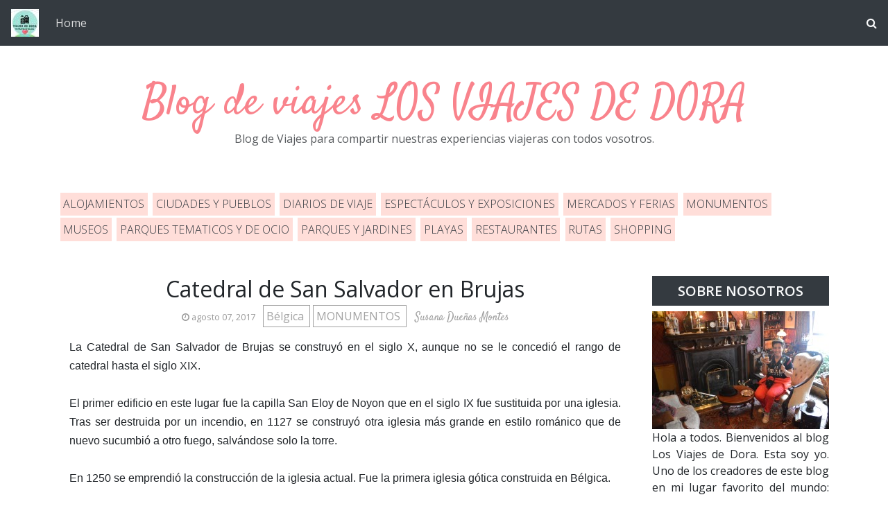

--- FILE ---
content_type: text/html; charset=UTF-8
request_url: https://www.losviajesdedora.com/2017/08/catedral-de-san-salvador-en-brujas.html
body_size: 32488
content:
<!DOCTYPE html>
<html dir='ltr' xmlns='http://www.w3.org/1999/xhtml' xmlns:a='http://www.w3.org/1999/xhtml' xmlns:b='http://www.google.com/2005/gml/b' xmlns:data='http://www.google.com/2005/gml/data' xmlns:expr='http://www.google.com/2005/gml/expr'>
<head>
<span title='Spanish'><a href='qa-html-language-declarations.es' lang='es'></a></span>
<meta content='Blog de viajes, turismo, restaurante, rutas, alojamientos, Disney, diarios de viaje, monumentos, Europa, España, ciudades, pueblos, mercados, ferias, museos, parques temáticos, parque de ocio, playas, rutas, EEUU, viajar, losviajesdedora, travel blog' name='keywords'/>
<meta content='Blog de Viajes para compartir nuestras experiencias viajeras con todos vosotros.' name='Blog de viajes'/>
<meta content='width=device-width, initial-scale=1' name='viewport'/>
<title>Blog Los viajes de Dora</title>
<title>
Catedral de San Salvador en Brujas ~ LOS VIAJES DE DORA
</title>
<meta content='text/html; charset=UTF-8' http-equiv='Content-Type'/>
<!-- Chrome, Firefox OS and Opera -->
<meta content='#ffffff' name='theme-color'/>
<!-- Windows Phone -->
<meta content='#ffffff' name='msapplication-navbutton-color'/>
<meta content='blogger' name='generator'/>
<link href='https://www.losviajesdedora.com/favicon.ico' rel='icon' type='image/x-icon'/>
<link href='https://www.losviajesdedora.com/2017/08/catedral-de-san-salvador-en-brujas.html' rel='canonical'/>
<link rel="alternate" type="application/atom+xml" title="LOS VIAJES DE DORA - Atom" href="https://www.losviajesdedora.com/feeds/posts/default" />
<link rel="alternate" type="application/rss+xml" title="LOS VIAJES DE DORA - RSS" href="https://www.losviajesdedora.com/feeds/posts/default?alt=rss" />
<link rel="service.post" type="application/atom+xml" title="LOS VIAJES DE DORA - Atom" href="https://www.blogger.com/feeds/396438279764609683/posts/default" />

<link rel="alternate" type="application/atom+xml" title="LOS VIAJES DE DORA - Atom" href="https://www.losviajesdedora.com/feeds/3182081513824067396/comments/default" />
<!--Can't find substitution for tag [blog.ieCssRetrofitLinks]-->
<link href='https://i.imgur.com/nEhlU4a.jpg' rel='image_src'/>
<meta content='https://www.losviajesdedora.com/2017/08/catedral-de-san-salvador-en-brujas.html' property='og:url'/>
<meta content='Catedral de San Salvador en Brujas' property='og:title'/>
<meta content='Blog Los viajes de Dora sobre viajes y destinado a viajeros donde puedes comentar y participar.' property='og:description'/>
<meta content='https://lh3.googleusercontent.com/blogger_img_proxy/AEn0k_saU5ALYRYm1vvuudY1zcNAOrM6o51kLwDSdgHp-trqZ8jeYEuu7a-Ssq3t2U024tLSTpnLPm3Fb1wj00O9YJZDRgY=w1200-h630-p-k-no-nu' property='og:image'/>
<link crossorigin='anonymous' href='https://stackpath.bootstrapcdn.com/bootstrap/4.5.0/css/bootstrap.min.css' integrity='sha384-9aIt2nRpC12Uk9gS9baDl411NQApFmC26EwAOH8WgZl5MYYxFfc+NcPb1dKGj7Sk' rel='stylesheet'/>
<link href='https://fonts.googleapis.com/css2?family=Open+Sans:wght@300;400&family=Satisfy&display=swap' rel='stylesheet'/>
<link href='https://maxcdn.bootstrapcdn.com/font-awesome/4.7.0/css/font-awesome.min.css' rel='stylesheet'/>
<link href='https://losviajesdedora.com/*m=1' media='only screen and (max-width: 640px)' rel='alternate'>
<link href='https://losviajesdedora.com' rel='canonical'/>
<style type='text/css'>@font-face{font-family:'Open Sans';font-style:normal;font-weight:300;font-stretch:100%;font-display:swap;src:url(//fonts.gstatic.com/s/opensans/v44/memvYaGs126MiZpBA-UvWbX2vVnXBbObj2OVTSKmu0SC55K5gw.woff2)format('woff2');unicode-range:U+0460-052F,U+1C80-1C8A,U+20B4,U+2DE0-2DFF,U+A640-A69F,U+FE2E-FE2F;}@font-face{font-family:'Open Sans';font-style:normal;font-weight:300;font-stretch:100%;font-display:swap;src:url(//fonts.gstatic.com/s/opensans/v44/memvYaGs126MiZpBA-UvWbX2vVnXBbObj2OVTSumu0SC55K5gw.woff2)format('woff2');unicode-range:U+0301,U+0400-045F,U+0490-0491,U+04B0-04B1,U+2116;}@font-face{font-family:'Open Sans';font-style:normal;font-weight:300;font-stretch:100%;font-display:swap;src:url(//fonts.gstatic.com/s/opensans/v44/memvYaGs126MiZpBA-UvWbX2vVnXBbObj2OVTSOmu0SC55K5gw.woff2)format('woff2');unicode-range:U+1F00-1FFF;}@font-face{font-family:'Open Sans';font-style:normal;font-weight:300;font-stretch:100%;font-display:swap;src:url(//fonts.gstatic.com/s/opensans/v44/memvYaGs126MiZpBA-UvWbX2vVnXBbObj2OVTSymu0SC55K5gw.woff2)format('woff2');unicode-range:U+0370-0377,U+037A-037F,U+0384-038A,U+038C,U+038E-03A1,U+03A3-03FF;}@font-face{font-family:'Open Sans';font-style:normal;font-weight:300;font-stretch:100%;font-display:swap;src:url(//fonts.gstatic.com/s/opensans/v44/memvYaGs126MiZpBA-UvWbX2vVnXBbObj2OVTS2mu0SC55K5gw.woff2)format('woff2');unicode-range:U+0307-0308,U+0590-05FF,U+200C-2010,U+20AA,U+25CC,U+FB1D-FB4F;}@font-face{font-family:'Open Sans';font-style:normal;font-weight:300;font-stretch:100%;font-display:swap;src:url(//fonts.gstatic.com/s/opensans/v44/memvYaGs126MiZpBA-UvWbX2vVnXBbObj2OVTVOmu0SC55K5gw.woff2)format('woff2');unicode-range:U+0302-0303,U+0305,U+0307-0308,U+0310,U+0312,U+0315,U+031A,U+0326-0327,U+032C,U+032F-0330,U+0332-0333,U+0338,U+033A,U+0346,U+034D,U+0391-03A1,U+03A3-03A9,U+03B1-03C9,U+03D1,U+03D5-03D6,U+03F0-03F1,U+03F4-03F5,U+2016-2017,U+2034-2038,U+203C,U+2040,U+2043,U+2047,U+2050,U+2057,U+205F,U+2070-2071,U+2074-208E,U+2090-209C,U+20D0-20DC,U+20E1,U+20E5-20EF,U+2100-2112,U+2114-2115,U+2117-2121,U+2123-214F,U+2190,U+2192,U+2194-21AE,U+21B0-21E5,U+21F1-21F2,U+21F4-2211,U+2213-2214,U+2216-22FF,U+2308-230B,U+2310,U+2319,U+231C-2321,U+2336-237A,U+237C,U+2395,U+239B-23B7,U+23D0,U+23DC-23E1,U+2474-2475,U+25AF,U+25B3,U+25B7,U+25BD,U+25C1,U+25CA,U+25CC,U+25FB,U+266D-266F,U+27C0-27FF,U+2900-2AFF,U+2B0E-2B11,U+2B30-2B4C,U+2BFE,U+3030,U+FF5B,U+FF5D,U+1D400-1D7FF,U+1EE00-1EEFF;}@font-face{font-family:'Open Sans';font-style:normal;font-weight:300;font-stretch:100%;font-display:swap;src:url(//fonts.gstatic.com/s/opensans/v44/memvYaGs126MiZpBA-UvWbX2vVnXBbObj2OVTUGmu0SC55K5gw.woff2)format('woff2');unicode-range:U+0001-000C,U+000E-001F,U+007F-009F,U+20DD-20E0,U+20E2-20E4,U+2150-218F,U+2190,U+2192,U+2194-2199,U+21AF,U+21E6-21F0,U+21F3,U+2218-2219,U+2299,U+22C4-22C6,U+2300-243F,U+2440-244A,U+2460-24FF,U+25A0-27BF,U+2800-28FF,U+2921-2922,U+2981,U+29BF,U+29EB,U+2B00-2BFF,U+4DC0-4DFF,U+FFF9-FFFB,U+10140-1018E,U+10190-1019C,U+101A0,U+101D0-101FD,U+102E0-102FB,U+10E60-10E7E,U+1D2C0-1D2D3,U+1D2E0-1D37F,U+1F000-1F0FF,U+1F100-1F1AD,U+1F1E6-1F1FF,U+1F30D-1F30F,U+1F315,U+1F31C,U+1F31E,U+1F320-1F32C,U+1F336,U+1F378,U+1F37D,U+1F382,U+1F393-1F39F,U+1F3A7-1F3A8,U+1F3AC-1F3AF,U+1F3C2,U+1F3C4-1F3C6,U+1F3CA-1F3CE,U+1F3D4-1F3E0,U+1F3ED,U+1F3F1-1F3F3,U+1F3F5-1F3F7,U+1F408,U+1F415,U+1F41F,U+1F426,U+1F43F,U+1F441-1F442,U+1F444,U+1F446-1F449,U+1F44C-1F44E,U+1F453,U+1F46A,U+1F47D,U+1F4A3,U+1F4B0,U+1F4B3,U+1F4B9,U+1F4BB,U+1F4BF,U+1F4C8-1F4CB,U+1F4D6,U+1F4DA,U+1F4DF,U+1F4E3-1F4E6,U+1F4EA-1F4ED,U+1F4F7,U+1F4F9-1F4FB,U+1F4FD-1F4FE,U+1F503,U+1F507-1F50B,U+1F50D,U+1F512-1F513,U+1F53E-1F54A,U+1F54F-1F5FA,U+1F610,U+1F650-1F67F,U+1F687,U+1F68D,U+1F691,U+1F694,U+1F698,U+1F6AD,U+1F6B2,U+1F6B9-1F6BA,U+1F6BC,U+1F6C6-1F6CF,U+1F6D3-1F6D7,U+1F6E0-1F6EA,U+1F6F0-1F6F3,U+1F6F7-1F6FC,U+1F700-1F7FF,U+1F800-1F80B,U+1F810-1F847,U+1F850-1F859,U+1F860-1F887,U+1F890-1F8AD,U+1F8B0-1F8BB,U+1F8C0-1F8C1,U+1F900-1F90B,U+1F93B,U+1F946,U+1F984,U+1F996,U+1F9E9,U+1FA00-1FA6F,U+1FA70-1FA7C,U+1FA80-1FA89,U+1FA8F-1FAC6,U+1FACE-1FADC,U+1FADF-1FAE9,U+1FAF0-1FAF8,U+1FB00-1FBFF;}@font-face{font-family:'Open Sans';font-style:normal;font-weight:300;font-stretch:100%;font-display:swap;src:url(//fonts.gstatic.com/s/opensans/v44/memvYaGs126MiZpBA-UvWbX2vVnXBbObj2OVTSCmu0SC55K5gw.woff2)format('woff2');unicode-range:U+0102-0103,U+0110-0111,U+0128-0129,U+0168-0169,U+01A0-01A1,U+01AF-01B0,U+0300-0301,U+0303-0304,U+0308-0309,U+0323,U+0329,U+1EA0-1EF9,U+20AB;}@font-face{font-family:'Open Sans';font-style:normal;font-weight:300;font-stretch:100%;font-display:swap;src:url(//fonts.gstatic.com/s/opensans/v44/memvYaGs126MiZpBA-UvWbX2vVnXBbObj2OVTSGmu0SC55K5gw.woff2)format('woff2');unicode-range:U+0100-02BA,U+02BD-02C5,U+02C7-02CC,U+02CE-02D7,U+02DD-02FF,U+0304,U+0308,U+0329,U+1D00-1DBF,U+1E00-1E9F,U+1EF2-1EFF,U+2020,U+20A0-20AB,U+20AD-20C0,U+2113,U+2C60-2C7F,U+A720-A7FF;}@font-face{font-family:'Open Sans';font-style:normal;font-weight:300;font-stretch:100%;font-display:swap;src:url(//fonts.gstatic.com/s/opensans/v44/memvYaGs126MiZpBA-UvWbX2vVnXBbObj2OVTS-mu0SC55I.woff2)format('woff2');unicode-range:U+0000-00FF,U+0131,U+0152-0153,U+02BB-02BC,U+02C6,U+02DA,U+02DC,U+0304,U+0308,U+0329,U+2000-206F,U+20AC,U+2122,U+2191,U+2193,U+2212,U+2215,U+FEFF,U+FFFD;}@font-face{font-family:'Open Sans';font-style:normal;font-weight:400;font-stretch:100%;font-display:swap;src:url(//fonts.gstatic.com/s/opensans/v44/memvYaGs126MiZpBA-UvWbX2vVnXBbObj2OVTSKmu0SC55K5gw.woff2)format('woff2');unicode-range:U+0460-052F,U+1C80-1C8A,U+20B4,U+2DE0-2DFF,U+A640-A69F,U+FE2E-FE2F;}@font-face{font-family:'Open Sans';font-style:normal;font-weight:400;font-stretch:100%;font-display:swap;src:url(//fonts.gstatic.com/s/opensans/v44/memvYaGs126MiZpBA-UvWbX2vVnXBbObj2OVTSumu0SC55K5gw.woff2)format('woff2');unicode-range:U+0301,U+0400-045F,U+0490-0491,U+04B0-04B1,U+2116;}@font-face{font-family:'Open Sans';font-style:normal;font-weight:400;font-stretch:100%;font-display:swap;src:url(//fonts.gstatic.com/s/opensans/v44/memvYaGs126MiZpBA-UvWbX2vVnXBbObj2OVTSOmu0SC55K5gw.woff2)format('woff2');unicode-range:U+1F00-1FFF;}@font-face{font-family:'Open Sans';font-style:normal;font-weight:400;font-stretch:100%;font-display:swap;src:url(//fonts.gstatic.com/s/opensans/v44/memvYaGs126MiZpBA-UvWbX2vVnXBbObj2OVTSymu0SC55K5gw.woff2)format('woff2');unicode-range:U+0370-0377,U+037A-037F,U+0384-038A,U+038C,U+038E-03A1,U+03A3-03FF;}@font-face{font-family:'Open Sans';font-style:normal;font-weight:400;font-stretch:100%;font-display:swap;src:url(//fonts.gstatic.com/s/opensans/v44/memvYaGs126MiZpBA-UvWbX2vVnXBbObj2OVTS2mu0SC55K5gw.woff2)format('woff2');unicode-range:U+0307-0308,U+0590-05FF,U+200C-2010,U+20AA,U+25CC,U+FB1D-FB4F;}@font-face{font-family:'Open Sans';font-style:normal;font-weight:400;font-stretch:100%;font-display:swap;src:url(//fonts.gstatic.com/s/opensans/v44/memvYaGs126MiZpBA-UvWbX2vVnXBbObj2OVTVOmu0SC55K5gw.woff2)format('woff2');unicode-range:U+0302-0303,U+0305,U+0307-0308,U+0310,U+0312,U+0315,U+031A,U+0326-0327,U+032C,U+032F-0330,U+0332-0333,U+0338,U+033A,U+0346,U+034D,U+0391-03A1,U+03A3-03A9,U+03B1-03C9,U+03D1,U+03D5-03D6,U+03F0-03F1,U+03F4-03F5,U+2016-2017,U+2034-2038,U+203C,U+2040,U+2043,U+2047,U+2050,U+2057,U+205F,U+2070-2071,U+2074-208E,U+2090-209C,U+20D0-20DC,U+20E1,U+20E5-20EF,U+2100-2112,U+2114-2115,U+2117-2121,U+2123-214F,U+2190,U+2192,U+2194-21AE,U+21B0-21E5,U+21F1-21F2,U+21F4-2211,U+2213-2214,U+2216-22FF,U+2308-230B,U+2310,U+2319,U+231C-2321,U+2336-237A,U+237C,U+2395,U+239B-23B7,U+23D0,U+23DC-23E1,U+2474-2475,U+25AF,U+25B3,U+25B7,U+25BD,U+25C1,U+25CA,U+25CC,U+25FB,U+266D-266F,U+27C0-27FF,U+2900-2AFF,U+2B0E-2B11,U+2B30-2B4C,U+2BFE,U+3030,U+FF5B,U+FF5D,U+1D400-1D7FF,U+1EE00-1EEFF;}@font-face{font-family:'Open Sans';font-style:normal;font-weight:400;font-stretch:100%;font-display:swap;src:url(//fonts.gstatic.com/s/opensans/v44/memvYaGs126MiZpBA-UvWbX2vVnXBbObj2OVTUGmu0SC55K5gw.woff2)format('woff2');unicode-range:U+0001-000C,U+000E-001F,U+007F-009F,U+20DD-20E0,U+20E2-20E4,U+2150-218F,U+2190,U+2192,U+2194-2199,U+21AF,U+21E6-21F0,U+21F3,U+2218-2219,U+2299,U+22C4-22C6,U+2300-243F,U+2440-244A,U+2460-24FF,U+25A0-27BF,U+2800-28FF,U+2921-2922,U+2981,U+29BF,U+29EB,U+2B00-2BFF,U+4DC0-4DFF,U+FFF9-FFFB,U+10140-1018E,U+10190-1019C,U+101A0,U+101D0-101FD,U+102E0-102FB,U+10E60-10E7E,U+1D2C0-1D2D3,U+1D2E0-1D37F,U+1F000-1F0FF,U+1F100-1F1AD,U+1F1E6-1F1FF,U+1F30D-1F30F,U+1F315,U+1F31C,U+1F31E,U+1F320-1F32C,U+1F336,U+1F378,U+1F37D,U+1F382,U+1F393-1F39F,U+1F3A7-1F3A8,U+1F3AC-1F3AF,U+1F3C2,U+1F3C4-1F3C6,U+1F3CA-1F3CE,U+1F3D4-1F3E0,U+1F3ED,U+1F3F1-1F3F3,U+1F3F5-1F3F7,U+1F408,U+1F415,U+1F41F,U+1F426,U+1F43F,U+1F441-1F442,U+1F444,U+1F446-1F449,U+1F44C-1F44E,U+1F453,U+1F46A,U+1F47D,U+1F4A3,U+1F4B0,U+1F4B3,U+1F4B9,U+1F4BB,U+1F4BF,U+1F4C8-1F4CB,U+1F4D6,U+1F4DA,U+1F4DF,U+1F4E3-1F4E6,U+1F4EA-1F4ED,U+1F4F7,U+1F4F9-1F4FB,U+1F4FD-1F4FE,U+1F503,U+1F507-1F50B,U+1F50D,U+1F512-1F513,U+1F53E-1F54A,U+1F54F-1F5FA,U+1F610,U+1F650-1F67F,U+1F687,U+1F68D,U+1F691,U+1F694,U+1F698,U+1F6AD,U+1F6B2,U+1F6B9-1F6BA,U+1F6BC,U+1F6C6-1F6CF,U+1F6D3-1F6D7,U+1F6E0-1F6EA,U+1F6F0-1F6F3,U+1F6F7-1F6FC,U+1F700-1F7FF,U+1F800-1F80B,U+1F810-1F847,U+1F850-1F859,U+1F860-1F887,U+1F890-1F8AD,U+1F8B0-1F8BB,U+1F8C0-1F8C1,U+1F900-1F90B,U+1F93B,U+1F946,U+1F984,U+1F996,U+1F9E9,U+1FA00-1FA6F,U+1FA70-1FA7C,U+1FA80-1FA89,U+1FA8F-1FAC6,U+1FACE-1FADC,U+1FADF-1FAE9,U+1FAF0-1FAF8,U+1FB00-1FBFF;}@font-face{font-family:'Open Sans';font-style:normal;font-weight:400;font-stretch:100%;font-display:swap;src:url(//fonts.gstatic.com/s/opensans/v44/memvYaGs126MiZpBA-UvWbX2vVnXBbObj2OVTSCmu0SC55K5gw.woff2)format('woff2');unicode-range:U+0102-0103,U+0110-0111,U+0128-0129,U+0168-0169,U+01A0-01A1,U+01AF-01B0,U+0300-0301,U+0303-0304,U+0308-0309,U+0323,U+0329,U+1EA0-1EF9,U+20AB;}@font-face{font-family:'Open Sans';font-style:normal;font-weight:400;font-stretch:100%;font-display:swap;src:url(//fonts.gstatic.com/s/opensans/v44/memvYaGs126MiZpBA-UvWbX2vVnXBbObj2OVTSGmu0SC55K5gw.woff2)format('woff2');unicode-range:U+0100-02BA,U+02BD-02C5,U+02C7-02CC,U+02CE-02D7,U+02DD-02FF,U+0304,U+0308,U+0329,U+1D00-1DBF,U+1E00-1E9F,U+1EF2-1EFF,U+2020,U+20A0-20AB,U+20AD-20C0,U+2113,U+2C60-2C7F,U+A720-A7FF;}@font-face{font-family:'Open Sans';font-style:normal;font-weight:400;font-stretch:100%;font-display:swap;src:url(//fonts.gstatic.com/s/opensans/v44/memvYaGs126MiZpBA-UvWbX2vVnXBbObj2OVTS-mu0SC55I.woff2)format('woff2');unicode-range:U+0000-00FF,U+0131,U+0152-0153,U+02BB-02BC,U+02C6,U+02DA,U+02DC,U+0304,U+0308,U+0329,U+2000-206F,U+20AC,U+2122,U+2191,U+2193,U+2212,U+2215,U+FEFF,U+FFFD;}@font-face{font-family:'Open Sans';font-style:normal;font-weight:600;font-stretch:100%;font-display:swap;src:url(//fonts.gstatic.com/s/opensans/v44/memvYaGs126MiZpBA-UvWbX2vVnXBbObj2OVTSKmu0SC55K5gw.woff2)format('woff2');unicode-range:U+0460-052F,U+1C80-1C8A,U+20B4,U+2DE0-2DFF,U+A640-A69F,U+FE2E-FE2F;}@font-face{font-family:'Open Sans';font-style:normal;font-weight:600;font-stretch:100%;font-display:swap;src:url(//fonts.gstatic.com/s/opensans/v44/memvYaGs126MiZpBA-UvWbX2vVnXBbObj2OVTSumu0SC55K5gw.woff2)format('woff2');unicode-range:U+0301,U+0400-045F,U+0490-0491,U+04B0-04B1,U+2116;}@font-face{font-family:'Open Sans';font-style:normal;font-weight:600;font-stretch:100%;font-display:swap;src:url(//fonts.gstatic.com/s/opensans/v44/memvYaGs126MiZpBA-UvWbX2vVnXBbObj2OVTSOmu0SC55K5gw.woff2)format('woff2');unicode-range:U+1F00-1FFF;}@font-face{font-family:'Open Sans';font-style:normal;font-weight:600;font-stretch:100%;font-display:swap;src:url(//fonts.gstatic.com/s/opensans/v44/memvYaGs126MiZpBA-UvWbX2vVnXBbObj2OVTSymu0SC55K5gw.woff2)format('woff2');unicode-range:U+0370-0377,U+037A-037F,U+0384-038A,U+038C,U+038E-03A1,U+03A3-03FF;}@font-face{font-family:'Open Sans';font-style:normal;font-weight:600;font-stretch:100%;font-display:swap;src:url(//fonts.gstatic.com/s/opensans/v44/memvYaGs126MiZpBA-UvWbX2vVnXBbObj2OVTS2mu0SC55K5gw.woff2)format('woff2');unicode-range:U+0307-0308,U+0590-05FF,U+200C-2010,U+20AA,U+25CC,U+FB1D-FB4F;}@font-face{font-family:'Open Sans';font-style:normal;font-weight:600;font-stretch:100%;font-display:swap;src:url(//fonts.gstatic.com/s/opensans/v44/memvYaGs126MiZpBA-UvWbX2vVnXBbObj2OVTVOmu0SC55K5gw.woff2)format('woff2');unicode-range:U+0302-0303,U+0305,U+0307-0308,U+0310,U+0312,U+0315,U+031A,U+0326-0327,U+032C,U+032F-0330,U+0332-0333,U+0338,U+033A,U+0346,U+034D,U+0391-03A1,U+03A3-03A9,U+03B1-03C9,U+03D1,U+03D5-03D6,U+03F0-03F1,U+03F4-03F5,U+2016-2017,U+2034-2038,U+203C,U+2040,U+2043,U+2047,U+2050,U+2057,U+205F,U+2070-2071,U+2074-208E,U+2090-209C,U+20D0-20DC,U+20E1,U+20E5-20EF,U+2100-2112,U+2114-2115,U+2117-2121,U+2123-214F,U+2190,U+2192,U+2194-21AE,U+21B0-21E5,U+21F1-21F2,U+21F4-2211,U+2213-2214,U+2216-22FF,U+2308-230B,U+2310,U+2319,U+231C-2321,U+2336-237A,U+237C,U+2395,U+239B-23B7,U+23D0,U+23DC-23E1,U+2474-2475,U+25AF,U+25B3,U+25B7,U+25BD,U+25C1,U+25CA,U+25CC,U+25FB,U+266D-266F,U+27C0-27FF,U+2900-2AFF,U+2B0E-2B11,U+2B30-2B4C,U+2BFE,U+3030,U+FF5B,U+FF5D,U+1D400-1D7FF,U+1EE00-1EEFF;}@font-face{font-family:'Open Sans';font-style:normal;font-weight:600;font-stretch:100%;font-display:swap;src:url(//fonts.gstatic.com/s/opensans/v44/memvYaGs126MiZpBA-UvWbX2vVnXBbObj2OVTUGmu0SC55K5gw.woff2)format('woff2');unicode-range:U+0001-000C,U+000E-001F,U+007F-009F,U+20DD-20E0,U+20E2-20E4,U+2150-218F,U+2190,U+2192,U+2194-2199,U+21AF,U+21E6-21F0,U+21F3,U+2218-2219,U+2299,U+22C4-22C6,U+2300-243F,U+2440-244A,U+2460-24FF,U+25A0-27BF,U+2800-28FF,U+2921-2922,U+2981,U+29BF,U+29EB,U+2B00-2BFF,U+4DC0-4DFF,U+FFF9-FFFB,U+10140-1018E,U+10190-1019C,U+101A0,U+101D0-101FD,U+102E0-102FB,U+10E60-10E7E,U+1D2C0-1D2D3,U+1D2E0-1D37F,U+1F000-1F0FF,U+1F100-1F1AD,U+1F1E6-1F1FF,U+1F30D-1F30F,U+1F315,U+1F31C,U+1F31E,U+1F320-1F32C,U+1F336,U+1F378,U+1F37D,U+1F382,U+1F393-1F39F,U+1F3A7-1F3A8,U+1F3AC-1F3AF,U+1F3C2,U+1F3C4-1F3C6,U+1F3CA-1F3CE,U+1F3D4-1F3E0,U+1F3ED,U+1F3F1-1F3F3,U+1F3F5-1F3F7,U+1F408,U+1F415,U+1F41F,U+1F426,U+1F43F,U+1F441-1F442,U+1F444,U+1F446-1F449,U+1F44C-1F44E,U+1F453,U+1F46A,U+1F47D,U+1F4A3,U+1F4B0,U+1F4B3,U+1F4B9,U+1F4BB,U+1F4BF,U+1F4C8-1F4CB,U+1F4D6,U+1F4DA,U+1F4DF,U+1F4E3-1F4E6,U+1F4EA-1F4ED,U+1F4F7,U+1F4F9-1F4FB,U+1F4FD-1F4FE,U+1F503,U+1F507-1F50B,U+1F50D,U+1F512-1F513,U+1F53E-1F54A,U+1F54F-1F5FA,U+1F610,U+1F650-1F67F,U+1F687,U+1F68D,U+1F691,U+1F694,U+1F698,U+1F6AD,U+1F6B2,U+1F6B9-1F6BA,U+1F6BC,U+1F6C6-1F6CF,U+1F6D3-1F6D7,U+1F6E0-1F6EA,U+1F6F0-1F6F3,U+1F6F7-1F6FC,U+1F700-1F7FF,U+1F800-1F80B,U+1F810-1F847,U+1F850-1F859,U+1F860-1F887,U+1F890-1F8AD,U+1F8B0-1F8BB,U+1F8C0-1F8C1,U+1F900-1F90B,U+1F93B,U+1F946,U+1F984,U+1F996,U+1F9E9,U+1FA00-1FA6F,U+1FA70-1FA7C,U+1FA80-1FA89,U+1FA8F-1FAC6,U+1FACE-1FADC,U+1FADF-1FAE9,U+1FAF0-1FAF8,U+1FB00-1FBFF;}@font-face{font-family:'Open Sans';font-style:normal;font-weight:600;font-stretch:100%;font-display:swap;src:url(//fonts.gstatic.com/s/opensans/v44/memvYaGs126MiZpBA-UvWbX2vVnXBbObj2OVTSCmu0SC55K5gw.woff2)format('woff2');unicode-range:U+0102-0103,U+0110-0111,U+0128-0129,U+0168-0169,U+01A0-01A1,U+01AF-01B0,U+0300-0301,U+0303-0304,U+0308-0309,U+0323,U+0329,U+1EA0-1EF9,U+20AB;}@font-face{font-family:'Open Sans';font-style:normal;font-weight:600;font-stretch:100%;font-display:swap;src:url(//fonts.gstatic.com/s/opensans/v44/memvYaGs126MiZpBA-UvWbX2vVnXBbObj2OVTSGmu0SC55K5gw.woff2)format('woff2');unicode-range:U+0100-02BA,U+02BD-02C5,U+02C7-02CC,U+02CE-02D7,U+02DD-02FF,U+0304,U+0308,U+0329,U+1D00-1DBF,U+1E00-1E9F,U+1EF2-1EFF,U+2020,U+20A0-20AB,U+20AD-20C0,U+2113,U+2C60-2C7F,U+A720-A7FF;}@font-face{font-family:'Open Sans';font-style:normal;font-weight:600;font-stretch:100%;font-display:swap;src:url(//fonts.gstatic.com/s/opensans/v44/memvYaGs126MiZpBA-UvWbX2vVnXBbObj2OVTS-mu0SC55I.woff2)format('woff2');unicode-range:U+0000-00FF,U+0131,U+0152-0153,U+02BB-02BC,U+02C6,U+02DA,U+02DC,U+0304,U+0308,U+0329,U+2000-206F,U+20AC,U+2122,U+2191,U+2193,U+2212,U+2215,U+FEFF,U+FFFD;}</style>
<style id='page-skin-1' type='text/css'><!--
/* GENERAL */
:root {
--header-font: 'Satisfy', cursive;
--header-text-color: #f9838c;
--header-hover-text-color: #ee434f;
--secondary-background-color: #f5989f;
--terceary-background-color: #ffded9;
--main-link-color: #df5c8b;
--footer-text-color: #ec8282;
--gray: #a2a2a2;
}
body {
font-family: 'Open Sans', sans-serif;
color: #212529;
background-color: #ffffff;
}
blockquote:before, code:before {
font-size: 80px;
font-family: 'Satisfy', cursive;
display: table-cell;
padding: 1rem 1rem 0 0;
vertical-align: middle;
}
blockquote:before {
content: '"';
}
code:before {
content: '<>';
}
blockquote p, code span {
padding: 1rem;
display: table-cell;
text-align: left;
vertical-align: middle;
font-size: 1.25rem;
}
blockquote p {
border-left: 1px solid #000;
}
code span {
border-left: 1px solid var(--header-text-color);
}
.video-container {
position:relative;
padding-bottom:56.25%;
padding-top:30px;
height:0;
overflow:hidden;
}
.video-container iframe, .video-container object, .video-container embed {
position:absolute;
top:0;
left:0;
width:100% !important;
height:100% !important;
}
.post-body a {
color: #df5c8b;
}
#sidebar a {
color: #df5c8b;
}
.post-content a:hover {
background: linear-gradient(90deg,#ff8a00,#df5c8b);
background-clip: border-box;
-webkit-background-clip: text;
-webkit-text-fill-color: transparent;
-webkit-box-decoration-break: clone;
box-decoration-break: clone;
text-shadow: none;
text-decoration: underline;
text-decoration-color: #ccc;
}
/* HEADER */
#header {
text-align: center;
}
#header img {
max-width: 100%;
}
.navbar-dark .navbar-nav .nav-link {
color: #ffffff !important;
opacity: 0.8;
font: 'Open Sans', sans-serif;
}
.navbar-brand {
font-family: 'Satisfy', cursive;
}
.dropdown-submenu {
position: relative;
}
#topMenu h3 {
display: none;
}
.dropdown-submenu>a:after {
content: "\f0da";
border: none;
font-family: 'FontAwesome';
vertical-align: middle;
}
.dropdown-submenu>.dropdown-menu {
top: 0;
left: 100%;
padding-left: 0.5rem;
margin-top: 0px;
margin-left: 0px;
}
.modal-backdrop {
z-index: 500;
}
@media (min-width: 991px) {
.dropdown-menu {
box-shadow: 0 0 10px rgba(0, 0, 0, 0.1);
}
}
#header-wrapper {
background-color: #ffffff;
}
#header h1, #header h2 {
padding-bottom: 8px;
font-family: 'Satisfy', cursive;
font-size: 3.75em;
margin-bottom: -0.75rem;
color: #f9838c;
overflow: hidden;
background: linear-gradient(to right, var(--header-hover-text-color), var(--header-hover-text-color) 50%, #f9838c 50%);
background-clip: text;
-webkit-background-clip: text;
-webkit-text-fill-color: transparent;
background-size: 200% 100%;
background-position: 100%;
transition: background-position 275ms ease;
display: inline-block;
}
#header h1:hover, #header h2:hover {
background-position: 0 100%;
text-decoration: none;
}
#header h1 a:hover {
text-decoration-color: var(--header-hover-text-color);
}
.site-description, #header p {
font: 300 'Open Sans', sans-serif;
color: #212529;
opacity: 0.75;
}
#header-2 {
margin-bottom: 3rem;
}
#first-post {
display: none;
}
/* SLIDER */
#slider h3 {
display: none;
}
#slider h5 {
font-weight: 600;
}
#slider .widget-content {
text-align: center;
}
#slider .carousel-caption {
background-color: rgba(17, 17, 17, 0.5);
padding: 1rem;
}
#slider .carousel-caption a {
color: #fff;
}
#btemplates-posts-slider {
border: 1px solid #eee;
}
#btemplates-posts-slider .carousel-item img {
object-fit: cover;
max-height: 500px;
}
/* MAIN */
#posts {
background-color: #ffffff;
font: 'Open Sans', sans-serif;
color: #212529;
}
#main, #posts, #sidebar {
overflow: hidden;
}
.post-filter-message {
margin-bottom: 3rem;
text-align: center;
font-size: 1.5rem;
text-transform: uppercase;
border-bottom: 1px solid #eee;
}
.message-container {
}
.message-container span {
font-weight: 600;
text-decoration: underline;
text-decoration-color: #df5c8b;
}
.post {
margin-bottom: 3rem;
}
.post-title {
position: relative;
}
.post-title a {
color: #333333;
font: 'Open Sans', sans-serif;
}
.post-title a:hover {
text-decoration: none;
}
.post-title a:after {
position: absolute;
content: '';
background-color: var( --gray );
height: 1px;
bottom: 0;
left: 51%;
right: 51%;
transition-property: left, right;
transition-duration: 0.25s;
transition-timing-function: ease-out;
}
.post-title a:hover:after {
left: 0;
right: 0;
}
.post-timestamp a {
font-size: 80%;
color: #999;
}
.post-header-line-1 > div {
display: inline-block;
color: var(--gray);
}
.post-header-line-1 .post-labels {
margin: 0 0.5rem;
}
.post-header-line-1 .post-labels a {
margin-right: 0.25rem;
}
.post-header-line-1 .post-labels a {
padding: 0.25rem;
border: 1px solid var(--gray);
color: var(--gray);
transition-property: color, border-color;
transition-duration: 0.2s;
transition-timing-function: ease;
}
.post-header-line-1 .post-labels a:hover {
color: var(--dark);
border-color: var(--dark);
text-decoration: none;
}
.post-header-line-1 .post-author a {
color: var(--gray);
}
.post-thumbnail {
position: relative;
margin-bottom: 1rem;
min-height: 3rem;
}
.post-thumbnail .post-author {
position: absolute;
left: 0;
bottom: 0;
opacity: 0;
opacity: 0%;
padding: 0.5rem;
}
.post-thumbnail .post-author a {
color: #212529;
}
.post-thumbnail img, .post-thumbnail svg {
display:block;
margin:auto;
width: auto;
height: auto;
}
.post-thumbnail .post-tags {
margin:auto;
width: auto;
position: absolute;
left: 19.5rem;
top: 0.75rem;
}
.post-thumbnail .post-tags a {
padding: 0.25rem;
margin-right: 0.25rem;
background-color: var( --header-text-color );
color: var(--light);
font-size: 80%;
font-weight: bold;
transition: background-color 0.5s ease-out;
}
.post-thumbnail .post-tags a:hover {
background-color: var(--dark);
text-decoration: none;
}
.post-author span {
font-family: 'Satisfy', cursive;
}
.post-body {
line-height: 1.7;
}
.post-body p:first-child:first-letter, blockquote p:first-child:first-letter {
color: #999;
float: left;
font-size: 75px;
line-height: 60px;
padding-top: 4px;
padding-right: 8px;
padding-left: 3px;
font-family: 'Satisfy', cursive;
}
.post-body ol {
counter-reset: numero;
list-style: none;
padding: 0;
}
.post-body ol li:before {
color: var(--gray);
counter-increment: numero;
content: counter(numero) ". ";
}
.post-body ul {
list-style: none;
padding: 0;
}
.post-body ul li:before {
content: "\f105";
font-family: FontAwesome;
color: var(--gray);
padding-right: 0.5rem;
}
.post-body img {
max-width: 100%;
height: auto;
}
.post .posts-list-tag {
}
.post .posts-list-tag li {
list-style: none;
border-bottom: 1px solid #efefef;
line-height: 3;
transition: background-color 0.5s;
}
.post .posts-list-tag li:before {
content: '' !important;
padding: 0;
}
.post .posts-list-tag li:hover {
background-color: #eee;
}
.post .posts-list-tag li a {
text-decoration: none;
display: block;
transition: color 0.5s;
}
.post-body table {
border-color:#CDCDCD;
border-style:solid;
border-width:1px 0;
width:100%;
text-align:center;
}
.post-body table td, .post-body table th {
border-bottom:1px solid #EFEFEF;
padding:5px 15px 5px 0;
}
.post-body tr:nth-child(2n) {
background-color: var(--light);
}
.post-footer {
border-width: 1px 0;
border-color: #eee;
border-style: solid;
padding: 0.5rem;
text-align: center;
}
.post-footer a {
color: #999999;
}
.post-footer a:hover {
color: var(--dark);
}
.post-footer > div::after {
content: '';
position: absolute;
left: 0;
width: 100%;
height: 100%;
background-color: transparent;
transform: skew(-25deg);
z-index: -1;
}
.read-more a {
background-color: var(--gray);
color: var(--light);
padding: 0.5rem 1rem;
transition: background-color 0.5s ease;
}
.read-more a i {
transition: transform 0.25s ease-out;
}
.read-more a:hover {
background-color: var(--dark);
text-decoration: none;
color: var(--light);
}
.read-more a:hover i {
transform: translateX(4px);
}
.post-share a {
margin: 0 0.2rem;
}
.post-share a i {
transition: transform 0.25s ease-in-out;
}
.post-share a:hover i {
transform: rotate(-15deg);
}
.author-profile {
padding: 1.5rem 0 3rem;
}
.author-image {
float: left;
margin-right: 1rem;
}
.author-image img, .author-image svg {
width: 50px;
height: 50px;
}
.author-name {
font-family: 'Satisfy', cursive;
font-size: 2rem;
}
.author-name a {
color: var(--dark);
}
.author-desc {
color: #666;
font-size: 0.9rem;
}
.blog-pager {
padding: 0;
clear: both;
}
#post-navigation {
padding: 0;
margin: 0 0 3rem 0;
}
#post-navigation a {
color: var(--gray) !important;
font-size: 0.8rem;
}
.nav-post-thumb img, .nav-post-thumb svg {
width: 125px;
height: 75px;
object-fit: cover;
}
.nav-post-info {
height: 75px;
padding: 0 0.5rem;
}
#next-post .nav-post-thumb {
float: left;
}
#previous-post .nav-post-thumb {
float: right;
}
#related-posts {
overflow: hidden;
margin-bottom: 2rem;
}
#related-posts h5 {
position: relative;
font-size: 0.8rem;
}
#related-posts h5:after {
background-color: var(--gray);
position: absolute;
content: '';
height: 1px;
width: 100%;
top: 50%;
transform: translateY(-50%);
margin-left: 10px;
}
.related-post-thumb {
width: 100%;
height: 140px;
overflow: hidden;
float: none;
}
.related-post-thumb img, .related-post-thumb svg {
width: 100%;
height: 100%;
object-fit: cover;
transition: all 1.5s cubic-bezier(0, 0, .3, 1);
}
.related-post-info {
text-align: center;
font-size: 0.8rem;
color: var(--gray);
}
.related-post-title {
font-size: 0.9rem;
text-align: center;
}
.related-post-title a {
color: var(--dark);
}
#comments {
margin-bottom: 2rem;
}
#comments h3, .comment-form h4 {
margin-bottom: 1rem;
border-bottom: 1px solid var(--gray);
padding-bottom: 1rem;
}
ol#top-ra, ol.thread-chrome {
margin: 0;
padding: 0;
list-style: none;
}
.comment {
margin-bottom: 1rem;
}
.comment-block {
min-height: 110px;
position: relative;
margin-bottom: 0.5rem;
}
.comment a.comment-reply {
position: absolute;
right: 0;
bottom: -20px;
padding: 0.1rem;
font-size: 0.8rem;
color: var(--gray);
}
.comment a.comment-reply:hover {
color: #df5c8b;
text-decoration: none;
border-color: #df5c8b;
}
.comment-replies {
margin-left: 20px;
}
.comment .avatar-image-container {
width: 100px;
height:100px;
float: left;
margin-right: 1rem;
}
.thread-count, #comments .loadmore, .comment-actions .item-control {
display: none;
}
.comment-content, .comment-header {
margin-left: 120px;
}
.comment-header cite {
font-weight: bold;
}
.comment-header cite a {
color: #df5c8b;
}
.comment .datetime a {
font-size: 0.8rem;
color: var(--gray);
}
#comments span.blog-author {
color: var(--gray);
}
#top-continue a {
color: var(--gray);
}
.comment-body {
}
.blog-feeds {
display: none;
}
/* SIDEBAR */
#sidebar {
background-color: #ffffff;
}
#sidebar .widget {
margin-bottom: 2rem;
}
.bt-widget-description {
color: var(  --gray );
font-size: 85%;
text-align: center;
}
#sidebar h3 {
background-color: var( --dark );
color: #f8f9fa;
font: 600 125% 'Open Sans', sans-serif;
padding: 0.5rem;
text-align: center;
}
.search-form input[type="text"] {
border-width: 0 0 1px;
}
.search-form input[type="text"]:focus {
border-width: 0 0 1px;
box-shadow: none;
}
.search-form button {
border-width: 0 0 1px;
border-color: #ced4da;
}
.search-form button i {
transition: transform 0.5s ease;
}
.search-form:hover button i {
transform: rotate(90deg);
}
.search-form button:hover {
background-color: transparent;
border-color: #ced4da;
color: inherit;
}
.search-form button:focus {
box-shadow: none;
}
.search-form button:active {
box-shadow: none !important;
background-color: transparent !important;
color: var(--header-hover-text-color) !important;
border-color: #ced4da !important;
}
.Label ul:not(.btemplates-tags) {
list-style: none !important;
padding: 0 !important;
}
.Label ul:not(.btemplates-tags) li:before {
content: '\f292';
font-family: FontAwesome;
padding-right: 0.5rem;
color: #df5c8b;
}
ul.btemplates-tags {
padding: 0 !important;
list-style: none !important;
font-size: 80%;
}
ul.btemplates-tags li:before {
content: '';
}
ul.btemplates-tags li a {
text-align: center;
display: block;
padding: 2rem;
background-color: #999;
margin-bottom: 0.5rem;
object-fit: cover;
background-repeat: no-repeat;
background-size: cover;
cursor: pointer;
position: relative;
z-index: 0;
font-size: 1rem;
}
ul.btemplates-tags li a:after {
position: absolute;
content: '';
background-color: #fff;
width: 100%;
height: 100%;
left: 0;
top: 0;
opacity: 0.3;
z-index: 1;
transition: opacity 0.5s ease;
}
ul.btemplates-tags li a:hover:after {
opacity: 0;
}
ul.btemplates-tags li a:hover {
text-decoration: none;
}
ul.btemplates-tags li a span {
background-color: #fff;
padding: 0.5rem;
color: #000;
opacity: 0.80;
transition-property: color, background-color;
transition-timing-function: ease-in;
transition-duration: 0.2s;
z-index: 3;
position: relative;
}
ul.btemplates-tags li a:hover span {
background-color: var( --header-text-color );
color: #fff;
text-decoration: none;
}
.PopularPosts {
padding: 0;
font-size: 80%;
}
.PopularPosts a {
margin-bottom: 0.5rem;
border-bottom: 1px solid #eee;
padding: 0.1rem 0.1rem 0.5rem;
display: block;
transition: background-color 0.5s ease;
}
.PopularPosts a:hover .popular-thumbnail {
transform: rotate(-2deg);
}
.PopularPosts a .popular-post-description {
transition: color 0.5s ease;
}
.PopularPosts a:hover .popular-post-description {
color: var(--dark) !important;
}
.PopularPosts a:hover {
text-decoration: none;
background-color: var(--terceary-background-color);
}
.popular-thumbnail {
float: left;
width: 65px;
margin-right: 0.25rem;
transition: transform 0.5s;
}
.PopularPosts .info {
min-height: 65px;
}
.popular-thumbnail img {
width: 65px;
height: 65px;
object-fit: cover;
}
.popular-post-title {
font-weight: 600;
}
.popular-post-description {
color: var( --gray )
}
.Profile .widget-content {
text-align: center;
}
img.profile-img {
width: 125px !important;
height: 125px;
margin: 0 auto 0.5rem;
transition: transform 0.5s ease;
}
img.profile-img:hover {
transform: rotate(-5deg);
}
.profile-data a.profile-link {
font-size: 1.5rem;
font-weight: bold;
font-family: 'Satisfy', cursive;
color: var(--dark) !important;
}
.profile-info > a.profile-link {
font-size: 0.9rem;
}
.profile-textblock {
font-size: 0.85rem;
}
.Profile ul {
text-align: left;
}
.Profile li a {
padding: 0 0.5em 0 0.3em;
}
.Profile li:before {
content: '\f2bd';
font-family: fontAwesome;
}
.Profile li {
list-style: none;
}
.lt-comment {
margin-bottom: 0.5rem;
min-height: 51px;
display: block;
}
.lt-comment-avatar {
width: 50px;
height: 50px;
float: left;
transition: transform 0.5s ease;
}
.lt-comment:hover .lt-comment-avatar {
transform: rotate(-15deg);
}
.lt-comment-content {
background: #ccc;
position: relative;
padding: 0.5rem;
margin: 0 0 0 65px;
font-size: 75%;
}
.lt-comment-content:after {
content: '';
position: absolute;
display: block;
top: 30%;
right: 100%;
margin-top: -10px;
width: 0;
height: 0;
width: 0;
height: 0;
border-top: 10px solid transparent;
border-bottom: 10px solid transparent;
border-right: 10px solid #ccc;
}
.lt-comment-author {
font-family: 'Satisfy', cursive;
font-weight: bold;
}
.cloud-label-widget-content a {
background-color: var(--terceary-background-color);
color: var(--dark) !important;
margin: 0.1rem;
padding: 0.3rem;
display: inline-block;
font-weight: lighter;
transition: transform 0.5s ease-out;
}
.cloud-label-widget-content a:hover {
transform: rotate(-2deg);
}
/* FOOTER */
#footer {
padding: 1.5rem 0;
}
#footer a {
color: var(--footer-text-color);
}
#footer .widget {
margin-bottom: 2rem;
}
#footer h3 {
font-size: 1.5rem;
border-bottom: 1px dotted #fff;
padding: 0 0 0.5rem;
margin: 0 0 0.5rem;
}
#footer ul, #sidebar ul {
padding: 0 0 0 1rem;
list-style: square;
}
#footer .popular-post-description {
color: var(--light);
}
#footer .search-form input[type="text"] {
background-color: var(--dark);
}
#footer .lt-comment a, #footer .lt-comment {
color: var(--dark);
}
#footer .lt-comment-content:after {
border-right-color: var(--terceary-background-color);
}
#footer .lt-comment-content {
background-color: var(--terceary-background-color);
}
#bottom {
background-color: #111;
color: var(--light);
padding: 0.5rem 0;
font-size: 0.9rem;
}
#bottom a {
color: #cfa2fb;
}
#bottom p {
margin-bottom: 0;
}
#bottom .heart {
color: transparent;
transition: color 0.5s ease-in;
}
#bottom p:hover .heart {
color: darkred;
}
.social ul {
padding: 0 !important;
}
.social a {
display: inline-block;
}
.social .fa {
background-color: var(--gray);
color: #fff;
font-size: 1.75rem;
width: 2.5rem;
height: 2.5rem;
vertical-align: middle;
margin: 0 0.1rem 0.1rem 0;
float: left;
transition: background-color 0.1s ease-in;
}
.social .fa.hover {
}
.social .fa.fa-500px:hover {
background-color: #0099e5;
}
.social .fa.fa-adn:hover {
background-color: #4a484c;
}
.social .fa.fa-amazon:hover {
background-color: #ff9900;
}
.social .fa.fa-android:hover {
background-color: #a4c639;
}
.social .fa.fa-angellist:hover {
background-color: #000;
}
.social .fa.fa-apple:hover {
background-color: #979797;
}
.social .fa.fa-behance:hover {
background-color: #1769ff;
}
.social .fa.fa-behance-square:hover {
background-color: #1769ff;
}
.social .fa.fa-bitbucket:hover {
background-color: #205081;
}
.social .fa.fa-bitbucket-square:hover {
background-color: #205081;
}
.social .fa.fa-bitcoin:hover {
background-color: #ee9209;
}
.social .fa.fa-black-tie:hover {
background-color: #222;
}
.social .fa.fa-btc:hover {
background-color: #ee9209;
}
.social .fa.fa-buysellads:hover {
background-color: #c90100;
}
.social .fa.fa-cc-amex:hover {
background-color: #007bc1;
}
.social .fa.fa-cc-diners-club:hover {
background-color: #004a97;
}
.social .fa.fa-cc-discover:hover {
background-color: #f68121;
}
.social .fa.fa-cc-jcb:hover {
background-color: #003a8f;
}
.social .fa.fa-cc-mastercard:hover {
background-color: #0a3a82;
}
.social .fa.fa-cc-paypal:hover {
background-color: #253b80;
}
.social .fa.fa-cc-stripe:hover {
background-color: #00afe1;
}
.social .fa.fa-cc-visa:hover {
background-color: #0157a2;
}
.social .fa.fa-chrome:hover {
background-color: #4587f3;
}
.social .fa.fa-codepen:hover {
background-color: #000;
}
.social .fa.fa-connectdevelop:hover {
background-color: #391448;
}
.social .fa.fa-contao:hover {
background-color: #eb8623;
}
.social .fa.fa-creative-commons:hover {
background-color: #231f20;
}
.social .fa.fa-css3:hover {
background-color: #1680c0;
}
.social .fa.fa-dashcube:hover {
background-color: #7f7f7f;
}
.social .fa.fa-delicious:hover {
background-color: #3399ff;
}
.social .fa.fa-deviantart:hover {
background-color: #4e6252;
}
.social .fa.fa-digg:hover {
background-color: #000;
}
.social .fa.fa-dribbble:hover {
background-color: #444444;
}
.social .fa.fa-dropbox:hover {
background-color: #007ee5;
}
.social .fa.fa-drupal:hover {
background-color: #0077c0;
}
.social .fa.fa-empire:hover {
background-color: #000;
}
.social .fa.fa-expeditedssl:hover {
background-color: #343433;
}
.social .fa.fa-facebook:hover {
background-color: #3b5998;
}
.social .fa.fa-etsy:hover {
background-color: #F45700;
}
.social .fa.fa-facebook-official:hover {
background-color: #3b5998;
}
.social .fa.fa-facebook-square:hover {
background-color: #3b5998;
}
.social .fa.fa-firefox:hover {
background-color: #e66000;
}
.social .fa.fa-flickr:hover {
background-color: #ff0084;
}
.social .fa.fa-fonticons:hover {
background-color: #1c1e29;
}
.social .fa.fa-forumbee:hover {
background-color: #83ad13;
}
.social .fa.fa-foursquare:hover {
background-color: #0072b1;
}
.social .fa.fa-ge:hover {
background-color: #000;
}
.social .fa.fa-get-pocket:hover {
background-color: #d3505a;
}
.social .fa.fa-gg:hover {
background-color: #000;
}
.social .fa.fa-gg-circle:hover {
background-color: #000;
}
.social .fa.fa-git:hover {
background-color: #333;
}
.social .fa.fa-git-square:hover {
background-color: #333;
}
.social .fa.fa-github:hover {
background-color: #333;
}
.social .fa.fa-github-alt:hover {
background-color: #333;
}
.social .fa.fa-github-square:hover {
background-color: #333;
}
.social .fa.fa-gittip:hover {
background-color: #663300;
}
.social .fa.fa-google:hover {
background-color: #4285f4;
}
.social .fa.fa-google-plus:hover {
background-color: #dd4b39;
}
.social .fa.fa-google-plus-square:hover {
background-color: #dd4b39;
}
.social .fa.fa-google-wallet:hover {
background-color: #4285f4;
}
.social .fa.fa-hacker-news:hover {
background-color: #ff6600;
}
.social .fa.fa-houzz:hover {
background-color: #7ac142;
}
.social .fa.fa-html5:hover {
background-color: #e34f26;
}
.social .fa.fa-instagram:hover {
background-color: #3f729b;
}
.social .fa.fa-internet-explorer:hover {
background-color: #1ebbee;
}
.social .fa.fa-ioxhost:hover {
background-color: #faa729;
}
.social .fa.fa-joomla:hover {
background-color: #142849;
}
.social .fa.fa-jsfiddle:hover {
background-color: #4679bd;
}
.social .fa.fa-lastfm:hover {
background-color: #c3000d;
}
.social .fa.fa-lastfm-square:hover {
background-color: #c3000d;
}
.social .fa.fa-leanpub:hover {
background-color: #0c0c0c;
}
.social .fa.fa-linkedin:hover {
background-color: #0976b4;
}
.social .fa.fa-linkedin-square:hover {
background-color: #0976b4;
}
.social .fa.fa-linux:hover {
background-color: #333333;
}
.social .fa.fa-maxcdn:hover {
background-color: #ff6600;
}
.social .fa.fa-meanpath:hover {
background-color: #538ed7;
}
.social .fa.fa-medium:hover {
background-color: #000;
}
.social .fa.fa-odnoklassniki:hover {
background-color: #ed812b;
}
.social .fa.fa-odnoklassniki-square:hover {
background-color: #ed812b;
}
.social .fa.fa-opencart:hover {
background-color: #2ac2ef;
}
.social .fa.fa-openid:hover {
background-color: #f78c40;
}
.social .fa.fa-opera:hover {
background-color: #cc0f16;
}
.social .fa.fa-optin-monster:hover {
background-color: #83c11f;
}
.social .fa.fa-pagelines:hover {
background-color: #000;
}
.social .fa.fa-paypal:hover {
background-color: #253b80;
}
.social .fa.fa-pied-piper:hover {
background-color: #2f9f46;
}
.social .fa.fa-pied-piper-alt:hover {
background-color: #2f9f46;
}
.social .fa.fa-pied-piper-square:hover {
background-color: #2f9f46;
}
.social .fa.fa-pinterest:hover {
background-color: #cc2127;
}
.social .fa.fa-pinterest-p:hover {
background-color: #cc2127;
}
.social .fa.fa-pinterest-square:hover {
background-color: #cc2127;
}
.social .fa.fa-qq:hover {
background-color: #000;
}
.social .fa.fa-ra:hover {
background-color: #000;
}
.social .fa.fa-rebel:hover {
background-color: #000;
}
.social .fa.fa-reddit:hover {
background-color: #ff4500;
}
.social .fa.fa-reddit-square:hover {
background-color: #ff4500;
}
.social .fa.fa-renren:hover {
background-color: #005eac;
}
.social .fa.fa-safari:hover {
background-color: #1b88ca;
}
.social .fa.fa-sellsy:hover {
background-color: #1f78b9;
}
.social .fa.fa-share-alt:hover {
background-color: #01bf01;
}
.social .fa.fa-share-alt-square:hover {
background-color: #01bf01;
}
.social .fa.fa-shirtsinbulk:hover {
background-color: #dd3a26;
}
.social .fa.fa-simplybuilt:hover {
background-color: #000;
}
.social .fa.fa-skyatlas:hover {
background-color: #00adbb;
}
.social .fa.fa-skype:hover {
background-color: #00aff0;
}
.social .fa.fa-slack:hover {
background-color: #0f7965;
}
.social .fa.fa-slideshare:hover {
background-color: #e98325;
}
.social .fa.fa-soundcloud:hover {
background-color: #f80;
}
.social .fa.fa-spotify:hover {
background-color: #7ab800;
}
.social .fa.fa-stack-exchange:hover {
background-color: #000;
}
.social .fa.fa-stack-overflow:hover {
background-color: #fe7a15;
}
.social .fa.fa-steam:hover {
background-color: #0b0b0b;
}
.social .fa.fa-steam-square:hover {
background-color: #0b0b0b;
}
.social .fa.fa-stumbleupon:hover {
background-color: #eb4924;
}
.social .fa.fa-stumbleupon-circle:hover {
background-color: #eb4924;
}
.social .fa.fa-tencent-weibo:hover {
background-color: #74af2c;
}
.social .fa.fa-trello:hover {
background-color: #256a92;
}
.social .fa.fa-tripadvisor:hover {
background-color: #589442;
}
.social .fa.fa-tumblr:hover {
background-color: #35465c;
}
.social .fa.fa-tumblr-square:hover {
background-color: #35465c;
}
.social .fa.fa-twitch:hover {
background-color: #6441a5;
}
.social .fa.fa-twitter:hover {
background-color: #55acee;
}
.social .fa.fa-twitter-square:hover {
background-color: #55acee;
}
.social .fa.fa-viacoin:hover {
background-color: #333;
}
.social .fa.fa-vimeo:hover {
background-color: #1ab7ea;
}
.social .fa.fa-vimeo-square:hover {
background-color: #1ab7ea;
}
.social .fa.fa-vine:hover {
background-color: #00b488;
}
.social .fa.fa-vk:hover {
background-color: #45668e;
}
.social .fa.fa-wechat:hover {
background-color: #93d034;
}
.social .fa.fa-weibo:hover {
background-color: #e71d34;
}
.social .fa.fa-weixin:hover {
background-color: #93d034;
}
.social .fa.fa-wikipedia-w:hover {
background-color: #000;
}
.social .fa.fa-windows:hover {
background-color: #00bcf2;
}
.social .fa.fa-wordpress:hover {
background-color: #21759b;
}
.social .fa.fa-xing:hover {
background-color: #026466;
}
.social .fa.fa-xing-square:hover {
background-color: #026466;
}
.social .fa.fa-y-combinator:hover {
background-color: #f0652f;
}
.social .fa.fa-yc:hover {
background-color: #f0652f;
}
.social .fa.fa-yahoo:hover {
background-color: #400191;
}
.social .fa.fa-yelp:hover {
background-color: #af0606;
}
.social .fa.fa-youtube:hover {
background-color: #e52d27;
}
.social .fa.fa-youtube-play:hover {
background-color: #e52d27;
}
.social .fa.fa-youtube-square:hover {
background-color: #e52d27;
}
#footer-menu h3 {
display: none;
}
#footer-menu ul {
margin: 0;
padding: 0;
}
#footer-menu li {
display: inline;
padding-right: 1rem;
}
#footer-menu li:last-child {
padding-right: 0;
}
#back-top {
position: fixed;
right: 20px;
bottom: 20px;
z-index: 1041;
width: 40px;
height: 40px;
text-indent: 0;
-webkit-transition-duration: 0s;
-moz-transition-duration: 0s;
-o-transition-duration: 0s;
color: #111;
font-size: 32px;
line-height: 26px;
padding: 4px 0 0;
text-align: center;
display: none;
border:1px solid #111;
background-color: #fff;
}
#back-top .fa {
transition: translateY 0.3s linear;
}
#back-top:hover .fa {
transform: translateY(-4px);
}
#btemplates-error-404 {
overflow: hidden;
text-align: center;
}
#btemplates-error-404 h3 {
font-size: 2.5rem;
}
#btemplates-error-404 .widget {
margin-bottom: 3rem;
}
#btemplates-error-404 img {
max-width: 100%;
height: auto;
}
#blog-pager {
margin-bottom: 2rem;
display: inline-block;
}
.post #blog-pager {
margin: 0 !important;
display: inherit;
}
#blog-pager a {
color: #df5c8b;
}
.blog-pager-newer-link {float: left;}
.blog-pager-older-link {float: right;}
#blog-pager {text-align: center; }
.home-link::before {
content: '\00a0\f015';
font-family: fontAwesome;
}
.blog-pager-older-link::after {
content: '\00a0\f105';
font-family: fontAwesome;
}
.blog-pager-newer-link::before {
content: '\f104\00a0';
font-family: fontAwesome;
}
.post .home-link, .post .blog-pager-older-link, .post .blog-pager-newer-link { display: none; }
#this-year { font-style: normal; }
#settings {display: none;}
.introjs-tooltiptext a{
color: #007bff;
}
.introjs-donebutton {
color: green !important;
font-weight: bold !important;
background-color: #fff !important;
background-image: none !important;
}
/* MOBILE FIRST */
@media (min-width: 576px) {
.post-footer > div::after {
border-right: 1px solid #eee;
}
.comment-replies {
margin-left: 120px;
}
}
@media (min-width: 768px) {
}
@media (min-width: 992px) {
}
@media (min-width: 1200px) {
}
#navbar-iframe {
left:0;
top:0;
position:fixed;
}
#navbar-iframe {
position:absolute;
top:-30px;
height:60px;
-moz-transition: all 1s;
-webkit-transition: all 1s;
-o-transition: all 1s;
}
#navbar-iframe:hover {
top:0;
height:30px;
-moz-transition: all 1s;
-webkit-transition: all 1s;
-o-transition: all 1s;
}

--></style>
</link>
<link href='https://www.blogger.com/dyn-css/authorization.css?targetBlogID=396438279764609683&amp;zx=348d73eb-73d5-4800-b7c3-0ef2b92b4580' media='none' onload='if(media!=&#39;all&#39;)media=&#39;all&#39;' rel='stylesheet'/><noscript><link href='https://www.blogger.com/dyn-css/authorization.css?targetBlogID=396438279764609683&amp;zx=348d73eb-73d5-4800-b7c3-0ef2b92b4580' rel='stylesheet'/></noscript>
<meta name='google-adsense-platform-account' content='ca-host-pub-1556223355139109'/>
<meta name='google-adsense-platform-domain' content='blogspot.com'/>

<!-- data-ad-client=ca-pub-3658648908997690 -->

</head>
<body class='item single-post'>
<div class='no-items section' id='settings' name='Template Options'>
</div>
<div class='sr-only'>
<a class='skip-navigation' href='#main' tabindex='0'>
Ir al contenido principal
</a>
</div>
<div class='navbar navbar-expand-lg navbar-dark bg-dark' id='top-navigation'>
<a class='navbar-brand' href='https://www.losviajesdedora.com/'>
<div class='section' id='logo' name='Logo'><div class='widget Image' data-version='2' id='Image95'>
<div class='widget-content'>
<img alt='Logo' height='40' id='Image95_img' src='https://blogger.googleusercontent.com/img/a/AVvXsEheOZF0C7-sSjbNppQ4RKnCP9VhdQ6VKAWX7swXOnpU6WOzTTBvPq42Qh3ytJX8_GiAmAC1qSR9OayxR4gCYJOdgC5aPNN2cpQ19u8WHoY-gxYI-xknpjUzt5__MwSn91en-MGSaW7HBvlQn87ML1fLtJ11McQxjnDpzGHWOrgMoBoZVH6Nc7vylnTM=s40' srcset='https://blogger.googleusercontent.com/img/a/AVvXsEheOZF0C7-sSjbNppQ4RKnCP9VhdQ6VKAWX7swXOnpU6WOzTTBvPq42Qh3ytJX8_GiAmAC1qSR9OayxR4gCYJOdgC5aPNN2cpQ19u8WHoY-gxYI-xknpjUzt5__MwSn91en-MGSaW7HBvlQn87ML1fLtJ11McQxjnDpzGHWOrgMoBoZVH6Nc7vylnTM=s72 72w, https://blogger.googleusercontent.com/img/a/AVvXsEheOZF0C7-sSjbNppQ4RKnCP9VhdQ6VKAWX7swXOnpU6WOzTTBvPq42Qh3ytJX8_GiAmAC1qSR9OayxR4gCYJOdgC5aPNN2cpQ19u8WHoY-gxYI-xknpjUzt5__MwSn91en-MGSaW7HBvlQn87ML1fLtJ11McQxjnDpzGHWOrgMoBoZVH6Nc7vylnTM=s128 128w, https://blogger.googleusercontent.com/img/a/AVvXsEheOZF0C7-sSjbNppQ4RKnCP9VhdQ6VKAWX7swXOnpU6WOzTTBvPq42Qh3ytJX8_GiAmAC1qSR9OayxR4gCYJOdgC5aPNN2cpQ19u8WHoY-gxYI-xknpjUzt5__MwSn91en-MGSaW7HBvlQn87ML1fLtJ11McQxjnDpzGHWOrgMoBoZVH6Nc7vylnTM=s220 220w, https://blogger.googleusercontent.com/img/a/AVvXsEheOZF0C7-sSjbNppQ4RKnCP9VhdQ6VKAWX7swXOnpU6WOzTTBvPq42Qh3ytJX8_GiAmAC1qSR9OayxR4gCYJOdgC5aPNN2cpQ19u8WHoY-gxYI-xknpjUzt5__MwSn91en-MGSaW7HBvlQn87ML1fLtJ11McQxjnDpzGHWOrgMoBoZVH6Nc7vylnTM=s400 400w, https://blogger.googleusercontent.com/img/a/AVvXsEheOZF0C7-sSjbNppQ4RKnCP9VhdQ6VKAWX7swXOnpU6WOzTTBvPq42Qh3ytJX8_GiAmAC1qSR9OayxR4gCYJOdgC5aPNN2cpQ19u8WHoY-gxYI-xknpjUzt5__MwSn91en-MGSaW7HBvlQn87ML1fLtJ11McQxjnDpzGHWOrgMoBoZVH6Nc7vylnTM=s640 640w, https://blogger.googleusercontent.com/img/a/AVvXsEheOZF0C7-sSjbNppQ4RKnCP9VhdQ6VKAWX7swXOnpU6WOzTTBvPq42Qh3ytJX8_GiAmAC1qSR9OayxR4gCYJOdgC5aPNN2cpQ19u8WHoY-gxYI-xknpjUzt5__MwSn91en-MGSaW7HBvlQn87ML1fLtJ11McQxjnDpzGHWOrgMoBoZVH6Nc7vylnTM=s800 800w, https://blogger.googleusercontent.com/img/a/AVvXsEheOZF0C7-sSjbNppQ4RKnCP9VhdQ6VKAWX7swXOnpU6WOzTTBvPq42Qh3ytJX8_GiAmAC1qSR9OayxR4gCYJOdgC5aPNN2cpQ19u8WHoY-gxYI-xknpjUzt5__MwSn91en-MGSaW7HBvlQn87ML1fLtJ11McQxjnDpzGHWOrgMoBoZVH6Nc7vylnTM=s1024 1024w, https://blogger.googleusercontent.com/img/a/AVvXsEheOZF0C7-sSjbNppQ4RKnCP9VhdQ6VKAWX7swXOnpU6WOzTTBvPq42Qh3ytJX8_GiAmAC1qSR9OayxR4gCYJOdgC5aPNN2cpQ19u8WHoY-gxYI-xknpjUzt5__MwSn91en-MGSaW7HBvlQn87ML1fLtJ11McQxjnDpzGHWOrgMoBoZVH6Nc7vylnTM=s1280 1280w, https://blogger.googleusercontent.com/img/a/AVvXsEheOZF0C7-sSjbNppQ4RKnCP9VhdQ6VKAWX7swXOnpU6WOzTTBvPq42Qh3ytJX8_GiAmAC1qSR9OayxR4gCYJOdgC5aPNN2cpQ19u8WHoY-gxYI-xknpjUzt5__MwSn91en-MGSaW7HBvlQn87ML1fLtJ11McQxjnDpzGHWOrgMoBoZVH6Nc7vylnTM=s1600 1600w' width='40'>
</img>
</div>
</div></div>
</a>
<button aria-controls='navbarSupportedContent' aria-expanded='false' aria-label='Toggle navigation' class='navbar-toggler' data-target='#navbarSupportedContent' data-toggle='collapse' type='button'>
<span class='navbar-toggler-icon'></span>
</button>
<div class='collapse navbar-collapse' id='navbarSupportedContent'>
<div class='mr-auto d-none section' id='topMenu' name='Top Menu Links'><div class='widget LinkList' data-version='2' id='LinkList1'>
<div class='widget-content'>
<ul>
<li><a href='#bt-home'>Home</a></li>
</ul>
</div>
</div></div>
<div class='form-inline my-2 my-lg-0 text-light'>
<a class='text-light' data-target='#searchModal' data-toggle='modal' href='#'>
<i aria-hidden='true' class='fa fa-search'></i>
</a>
</div>
<div aria-hidden='true' aria-labelledby='searchModalLabel' class='modal fade' id='searchModal' role='dialog' tabindex='-1'>
<div class='modal-dialog modal-lg'>
<div class='modal-content'>
<div class='modal-header bg-dark text-light'>
<h5 class='modal-title' id='searchModalLabel'>Search</h5>
<button aria-label='Close' class='close text-light' data-dismiss='modal' type='button'>
<span aria-hidden='true'>&times;</span>
</button>
</div>
<div class='modal-body'>
<form action='https://www.losviajesdedora.com/search' class='my-2'>
<div class='input-group mb-3'>
<input aria-describedby='button-addon2' aria-label='' class='form-control' name='q' placeholder='Buscar este blog' type='text'/>
<div class='input-group-append'>
<button class='btn btn-outline-secondary' id='button-addon2'>Search</button>
</div>
</div>
</form>
</div>
</div>
</div>
</div>
</div>
</div>
<div class='container py-5' id='header-wrapper'>
<div class='section' id='header' name='Cabecera'><div class='widget Header' data-version='2' id='Header1'>
<div class='header-widget'>
<h1>Blog de viajes
                            <a href='https://www.losviajesdedora.com/'>
LOS VIAJES DE DORA
</a>
</h1>
<p>
Blog de Viajes para compartir nuestras experiencias viajeras con todos vosotros.
</p>
</div>
</div></div>
</div>
<div class='container section' id='header-2' name='Ads and Banners after header (Optional)'><div class='widget Label' data-version='2' id='Label3'>
<div class='widget-content cloud-label-widget-content'>
<span class='label-size label-size-4'><a class='label-name' href='https://www.losviajesdedora.com/search/label/ALOJAMIENTOS'>ALOJAMIENTOS</a></span>
<span class='label-size label-size-5'><a class='label-name' href='https://www.losviajesdedora.com/search/label/CIUDADES%20Y%20PUEBLOS'>CIUDADES Y PUEBLOS</a></span>
<span class='label-size label-size-5'><a class='label-name' href='https://www.losviajesdedora.com/search/label/DIARIOS%20DE%20VIAJE'>DIARIOS DE VIAJE</a></span>
<span class='label-size label-size-2'><a class='label-name' href='https://www.losviajesdedora.com/search/label/ESPECT%C3%81CULOS%20Y%20EXPOSICIONES'>ESPECTÁCULOS Y EXPOSICIONES</a></span>
<span class='label-size label-size-1'><a class='label-name' href='https://www.losviajesdedora.com/search/label/MERCADOS%20Y%20FERIAS'>MERCADOS Y FERIAS</a></span>
<span class='label-size label-size-5'><a class='label-name' href='https://www.losviajesdedora.com/search/label/MONUMENTOS'>MONUMENTOS</a></span>
<span class='label-size label-size-3'><a class='label-name' href='https://www.losviajesdedora.com/search/label/MUSEOS'>MUSEOS</a></span>
<span class='label-size label-size-3'><a class='label-name' href='https://www.losviajesdedora.com/search/label/PARQUES%20TEMATICOS%20Y%20DE%20OCIO'>PARQUES TEMATICOS Y DE OCIO</a></span>
<span class='label-size label-size-3'><a class='label-name' href='https://www.losviajesdedora.com/search/label/PARQUES%20Y%20JARDINES'>PARQUES Y JARDINES</a></span>
<span class='label-size label-size-1'><a class='label-name' href='https://www.losviajesdedora.com/search/label/PLAYAS'>PLAYAS</a></span>
<span class='label-size label-size-4'><a class='label-name' href='https://www.losviajesdedora.com/search/label/RESTAURANTES'>RESTAURANTES</a></span>
<span class='label-size label-size-3'><a class='label-name' href='https://www.losviajesdedora.com/search/label/RUTAS'>RUTAS</a></span>
<span class='label-size label-size-3'><a class='label-name' href='https://www.losviajesdedora.com/search/label/SHOPPING'>SHOPPING</a></span>
</div>
</div><div class='widget Navbar' data-version='1' id='Navbar1'><script type="text/javascript">
    function setAttributeOnload(object, attribute, val) {
      if(window.addEventListener) {
        window.addEventListener('load',
          function(){ object[attribute] = val; }, false);
      } else {
        window.attachEvent('onload', function(){ object[attribute] = val; });
      }
    }
  </script>
<div id="navbar-iframe-container"></div>
<script type="text/javascript" src="https://apis.google.com/js/platform.js"></script>
<script type="text/javascript">
      gapi.load("gapi.iframes:gapi.iframes.style.bubble", function() {
        if (gapi.iframes && gapi.iframes.getContext) {
          gapi.iframes.getContext().openChild({
              url: 'https://www.blogger.com/navbar/396438279764609683?po\x3d3182081513824067396\x26origin\x3dhttps://www.losviajesdedora.com',
              where: document.getElementById("navbar-iframe-container"),
              id: "navbar-iframe"
          });
        }
      });
    </script><script type="text/javascript">
(function() {
var script = document.createElement('script');
script.type = 'text/javascript';
script.src = '//pagead2.googlesyndication.com/pagead/js/google_top_exp.js';
var head = document.getElementsByTagName('head')[0];
if (head) {
head.appendChild(script);
}})();
</script>
</div></div>
<div class='container no-items section' id='first-post' name='Content After First Post (Optional)'>
</div>
<div class='container-fluid' id='content-wrapper'>
<div class='container' id='main'>
<div class='row'>
<div class='col-12 col-md-8 col-lg-9' id='posts'>
<div class='main section' id='page_body' name='Cuerpo de la página'><div class='widget Blog' data-version='2' id='Blog1'>
<div class='blog-posts hfeed container'>
<article class='post-outer-container'>
<div class='post-outer'>
<div class='post'>
<script type='application/ld+json'>{
  "@context": "http://schema.org",
  "@type": "BlogPosting",
  "mainEntityOfPage": {
    "@type": "WebPage",
    "@id": "https://www.losviajesdedora.com/2017/08/catedral-de-san-salvador-en-brujas.html"
  },
  "headline": "Catedral de San Salvador en Brujas","description": "La Catedral de San Salvador de Brujas se construyó en el siglo X, aunque no se le concedió el rango de catedral hasta el siglo XIX.&#160;     El...","datePublished": "2017-08-07T18:59:00+02:00",
  "dateModified": "2018-02-03T18:59:30+01:00","image": {
                                    "@type": "ImageObject","url": "https://lh3.googleusercontent.com/blogger_img_proxy/AEn0k_saU5ALYRYm1vvuudY1zcNAOrM6o51kLwDSdgHp-trqZ8jeYEuu7a-Ssq3t2U024tLSTpnLPm3Fb1wj00O9YJZDRgY=w1200-h630-p-k-no-nu",
                                        "height": 630,
                                        "width": 1200},"publisher": {
                                    "@type": "Organization",
                                    "name": "Blogger",
                                    "logo": {
                                    "@type": "ImageObject",
                                    "url": "https://lh3.googleusercontent.com/ULB6iBuCeTVvSjjjU1A-O8e9ZpVba6uvyhtiWRti_rBAs9yMYOFBujxriJRZ-A=h60",
                                    "width": 206,
                                    "height": 60
                                    }
                                    },"author": {
    "@type": "Person",
    "name": "Susana Dueñas Montes"
  }
}</script>
<div class='post-header text-center mb-3'>
<a name='3182081513824067396'></a>
<div class='post-title'>
<h2>
Catedral de San Salvador en Brujas
</h2>
</div>
<div class='post-header-line-1'>
<span class='byline post-timestamp'>
<!--Can't find substitution for tag [byline.label]-->
<meta content='https://www.losviajesdedora.com/2017/08/catedral-de-san-salvador-en-brujas.html'/>
<a class='timestamp-link' href='https://www.losviajesdedora.com/2017/08/catedral-de-san-salvador-en-brujas.html' rel='bookmark' title='permanent link'>
<time class='published' datetime='2017-08-07T18:59:00+02:00' title='2017-08-07T18:59:00+02:00'>
<i aria-hidden='true' class='fa fa-clock-o'></i>
agosto 07, 2017
</time>
</a>
</span>
<span class='byline post-labels'>
<span class='byline-label'><!--Can't find substitution for tag [byline.label]--></span>
<a href='https://www.losviajesdedora.com/search/label/B%C3%A9lgica' rel='tag'>
Bélgica
</a>
<a href='https://www.losviajesdedora.com/search/label/MONUMENTOS' rel='tag'>
MONUMENTOS
</a>
</span>
<span class='byline post-author vcard'>
<span class='post-author-label'>
<!--Can't find substitution for tag [byline.label]-->
</span>
<span class='fn'>
<meta content='https://www.blogger.com/profile/18396810459269552883'/>
<a class='g-profile' href='https://www.blogger.com/profile/18396810459269552883' rel='author' title='author profile'>
<span>Susana Dueñas Montes</span>
</a>
</span>
</span>
</div>
</div>
<div class='post-header'>
<div class='post-header-line-1'>
</div>
</div>
<div class='post-body entry-content float-container' id='post-body-3182081513824067396'>
<div style="text-align: justify;">
<span style="font-family: Verdana, sans-serif;">La Catedral de San Salvador de Brujas se construyó en el siglo X, aunque no se le concedió el rango de catedral hasta el siglo XIX.&nbsp;</span></div>
<div style="text-align: justify;">
<span style="font-family: Verdana, sans-serif;"><br /></span></div>
<div style="text-align: justify;">
<span style="font-family: Verdana, sans-serif;">El primer edificio en este lugar fue la capilla San Eloy de Noyon que en el siglo IX fue sustituida por una iglesia. Tras ser destruida por un incendio, en 1127 se construyó otra iglesia más grande en estilo románico que de nuevo sucumbió a otro fuego, salvándose solo la torre.&nbsp;</span></div>
<div style="text-align: justify;">
<span style="font-family: Verdana, sans-serif;"><br /></span></div>
<div style="text-align: justify;">
<span style="font-family: Verdana, sans-serif;">En 1250 se emprendió la construcción de la iglesia actual. Fue la primera iglesia gótica construida en Bélgica.&nbsp;</span></div>
<div style="text-align: justify;">
<span style="font-family: Verdana, sans-serif;"><br /></span></div>
<div style="text-align: justify;">
<span style="font-family: Verdana, sans-serif;">A lo largo de los siglos, ha sufrido diferentes ampliaciones y trabajos hasta llegar al momento actual. De su fachada lo más destacable es la torre campanario, una mole cuadrada, rematada por cuatro pequeñas torretas.</span></div>
<div style="text-align: justify;">
<span style="font-family: Verdana, sans-serif;"><br /></span></div>
<div class="separator" style="clear: both; text-align: center;">
<a href="https://i.imgur.com/nEhlU4a.jpg" imageanchor="1" style="margin-left: 1em; margin-right: 1em;"><img border="0" data-original-height="480" data-original-width="320" height="320" src="https://i.imgur.com/nEhlU4a.jpg" width="213" /></a>&nbsp; &nbsp; &nbsp;<a href="https://i.imgur.com/cv0xHLg.jpg" imageanchor="1" style="margin-left: 1em; margin-right: 1em;"><img border="0" data-original-height="480" data-original-width="320" height="320" src="https://i.imgur.com/cv0xHLg.jpg" width="213" /></a></div>
<div class="separator" style="clear: both; text-align: center;">
<br /></div>
<div class="separator" style="clear: both; text-align: justify;">
<span style="font-family: Verdana, sans-serif;">En su interior destacan la galería con el órgano, las tumbas medievales, los tapices de Bruselas y la rica colección de arte flamenco (siglos XIV-XVIII).&nbsp;</span></div>
<div class="separator" style="clear: both; text-align: justify;">
<span style="font-family: Verdana, sans-serif;"><br /></span></div>
<div class="separator" style="clear: both; text-align: center;">
<a href="https://i.imgur.com/6c9Qee9.jpg" imageanchor="1" style="margin-left: 1em; margin-right: 1em;"><img border="0" data-original-height="427" data-original-width="640" height="426" src="https://i.imgur.com/6c9Qee9.jpg" width="640" /></a></div>
<div class="separator" style="clear: both; text-align: center;">
<br /></div>
<div class="separator" style="clear: both; text-align: center;">
</div>
<div class="separator" style="clear: both; text-align: center;">
<a href="https://i.imgur.com/ztFeYIe.jpg" imageanchor="1" style="margin-left: 1em; margin-right: 1em;"><img border="0" data-original-height="480" data-original-width="320" height="320" src="https://i.imgur.com/ztFeYIe.jpg" width="213" /></a>&nbsp; &nbsp; &nbsp;<a href="https://i.imgur.com/2INHyQO.jpg" imageanchor="1" style="margin-left: 1em; margin-right: 1em;"><img border="0" data-original-height="480" data-original-width="320" height="320" src="https://i.imgur.com/2INHyQO.jpg" width="213" /></a></div>
<div class="separator" style="clear: both; text-align: center;">
<br /></div>
<div class="separator" style="clear: both; text-align: center;">
<a href="https://i.imgur.com/fg5enHi.jpg" imageanchor="1" style="margin-left: 1em; margin-right: 1em;"><img border="0" data-original-height="480" data-original-width="320" height="400" src="https://i.imgur.com/fg5enHi.jpg" width="266" /></a></div>
<div class="separator" style="clear: both; text-align: center;">
</div>
<a name="more"></a><br />
<div class="separator" style="clear: both; text-align: center;">
<a href="https://i.imgur.com/gY3c6KC.jpg" imageanchor="1" style="margin-left: 1em; margin-right: 1em;"><img border="0" data-original-height="427" data-original-width="640" height="426" src="https://i.imgur.com/gY3c6KC.jpg" width="640" /></a></div>
<div class="separator" style="clear: both; text-align: center;">
<br /></div>
<div class="separator" style="clear: both; text-align: center;">
<a href="https://i.imgur.com/IIIJH0w.jpg" imageanchor="1" style="margin-left: 1em; margin-right: 1em;"><img border="0" data-original-height="480" data-original-width="320" height="320" src="https://i.imgur.com/IIIJH0w.jpg" width="213" /></a>&nbsp; &nbsp; &nbsp;<a href="https://i.imgur.com/nymTCIC.jpg" imageanchor="1" style="margin-left: 1em; margin-right: 1em;"><img border="0" data-original-height="480" data-original-width="320" height="320" src="https://i.imgur.com/nymTCIC.jpg" width="213" /></a></div>
<div class="separator" style="clear: both; text-align: center;">
<br /></div>
<div class="separator" style="clear: both; text-align: center;">
<a href="https://i.imgur.com/QGPobbi.jpg" imageanchor="1" style="margin-left: 1em; margin-right: 1em;"><img border="0" data-original-height="480" data-original-width="320" height="320" src="https://i.imgur.com/QGPobbi.jpg" width="213" /></a>&nbsp; &nbsp; &nbsp;<a href="https://i.imgur.com/8mlSZ6Y.jpg" imageanchor="1" style="margin-left: 1em; margin-right: 1em;"><img border="0" data-original-height="480" data-original-width="320" height="320" src="https://i.imgur.com/8mlSZ6Y.jpg" width="213" /></a></div>
<div class="separator" style="clear: both; text-align: center;">
<br /></div>
<div class="separator" style="clear: both; text-align: center;">
<a href="https://i.imgur.com/bgylqPK.jpg" imageanchor="1" style="margin-left: 1em; margin-right: 1em;"><img border="0" data-original-height="480" data-original-width="320" height="320" src="https://i.imgur.com/bgylqPK.jpg" width="213" /></a>&nbsp; &nbsp; &nbsp;<a href="https://i.imgur.com/Z2zoptg.jpg" imageanchor="1" style="margin-left: 1em; margin-right: 1em;"><img border="0" data-original-height="480" data-original-width="320" height="320" src="https://i.imgur.com/Z2zoptg.jpg" width="213" /></a></div>
<div class="separator" style="clear: both; text-align: center;">
<br /></div>
<div class="separator" style="clear: both; text-align: center;">
<a href="https://i.imgur.com/ZUT1GM7.jpg" imageanchor="1" style="margin-left: 1em; margin-right: 1em;"><img border="0" data-original-height="427" data-original-width="640" height="426" src="https://i.imgur.com/ZUT1GM7.jpg" width="640" /></a></div>
<div class="separator" style="clear: both; text-align: justify;">
<br /></div>
<div style="text-align: justify;">
<span style="font-family: Verdana, sans-serif;">Una pena que el interior de la catedral estuviera en obras. Aún así, ya que su acceso es gratuito, merece la pena adentrarse en la misma.&nbsp;</span></div>
<div style="text-align: justify;">
<span style="font-family: Verdana, sans-serif;"><br /></span></div>
<div style="text-align: justify;">
<span style="font-family: Verdana, sans-serif;">Horario: de lunes a sábado de 10:00 a 13:00 y de 14:00 a 17:30. Los domingos de 11:30 a 12:00 y de 14:00 a 17:00.</span></div>
</div>
<div class='post-footer row'>
<div class='col-12 text-center'>
</div>
</div>
<div class='blog-pager container' id='blog-pager'>
<a class='blog-pager-newer-link' href='https://www.losviajesdedora.com/2017/08/gofres-mejillones-frites-y-magia-dia-7.html' id='Blog1_blog-pager-newer-link' title='Entradas más recientes'>
Entradas más recientes
</a>
<a class='blog-pager-older-link' href='https://www.losviajesdedora.com/2017/08/franconato-en-brujas.html' id='Blog1_blog-pager-older-link' title='Entradas antiguas'>
Entradas antiguas
</a>
<a class='home-link' href='https://www.losviajesdedora.com/'>
Inicio
</a>
</div>
</div>
</div>
<section class='comments embed' data-num-comments='0' id='comments'>
<a name='comments'></a>
<h3 class='title'>Comentarios</h3>
<div id='Blog1_comments-block-wrapper'>
</div>
<div class='footer'>
<div class='comment-form'>
<a name='comment-form'></a>
<h4 id='comment-post-message'>Publicar un comentario</h4>
<p><b>Principios y normas de participación:</b><br /><br />El Blog Los Viajes de Dora quiere favorecer la participación de todas las personas a través de sus comentarios, siempre bajo una exigencia de calidad que excluye insultos,  descalificaciones y consideraciones no relacionadas con el tema en cuestión.<br /><br />1) Son bienvenidos todos los comentarios que contribuyan a enriquecer el contenido y la cali-<br />dad de este Blog.<br /><br />2) La discrepancia y el contraste de pareceres son elementos básicos del debate.  Los insul-<br />tos, ataques personales, descalificaciones o cualquier expresión o contenido que se aleje de los cauces correctos de discusión no tienen cabida en este Blog.<br /><br />3) La política de moderación  garantizará que sea acorde con los principios  de pluralidad y   -<br />respeto. No se tolerarán opiniones insultantes, xenófobas, racistas, homófobas, difamatorias o de cualquier otra índole que se consideren inaceptables.<br /><br />4) Los  mensajes publicitarios o sobre cuestiones no relacionadas con el tema  de la entrada del Blog serán rechazados.<br /><br />5) El Blog Los Viajes de Dora se reserva el derecho de eliminar comentarios que considere<br />inadecuados.</p>
<a href='https://www.blogger.com/comment/frame/396438279764609683?po=3182081513824067396&hl=es&saa=85391&origin=https://www.losviajesdedora.com' id='comment-editor-src'></a>
<iframe allowtransparency='allowtransparency' class='blogger-iframe-colorize blogger-comment-from-post' frameborder='0' height='410px' id='comment-editor' name='comment-editor' src='' width='100%'></iframe>
<script src='https://www.blogger.com/static/v1/jsbin/2830521187-comment_from_post_iframe.js' type='text/javascript'></script>
<script type='text/javascript'>
                                            BLOG_CMT_createIframe('https://www.blogger.com/rpc_relay.html');
                                        </script>
</div>
</div>
</section>
</article>
</div>
</div></div>
</div>
<div class='col-12 col-md-4 col-lg-3 section' id='sidebar' name='Barra lateral'><div class='widget Image' data-version='2' id='Image1'>
<h3 class='title'>
SOBRE NOSOTROS
</h3>
<div class='widget-content'>
<img alt='SOBRE NOSOTROS' height='170' id='Image1_img' src='https://blogger.googleusercontent.com/img/a/AVvXsEh71NSDG1sVl28smM3ux9QLaBcxfAa-EytK9mBqIcGNm7QNaCpDOVgBt7_cGmpbFCkXDMqvxd-r7aT-q4bvj7oxDHxcvMD660yTGQG8hBigWaOYc51_eGT9Gno4jslZqsoZ11HQUw-LQVlvT9f1eIIITMytbGEAb59t_G-25NMLBdV_Z_fq8Fzp8mOS=s255' srcset='https://blogger.googleusercontent.com/img/a/AVvXsEh71NSDG1sVl28smM3ux9QLaBcxfAa-EytK9mBqIcGNm7QNaCpDOVgBt7_cGmpbFCkXDMqvxd-r7aT-q4bvj7oxDHxcvMD660yTGQG8hBigWaOYc51_eGT9Gno4jslZqsoZ11HQUw-LQVlvT9f1eIIITMytbGEAb59t_G-25NMLBdV_Z_fq8Fzp8mOS=s72 72w, https://blogger.googleusercontent.com/img/a/AVvXsEh71NSDG1sVl28smM3ux9QLaBcxfAa-EytK9mBqIcGNm7QNaCpDOVgBt7_cGmpbFCkXDMqvxd-r7aT-q4bvj7oxDHxcvMD660yTGQG8hBigWaOYc51_eGT9Gno4jslZqsoZ11HQUw-LQVlvT9f1eIIITMytbGEAb59t_G-25NMLBdV_Z_fq8Fzp8mOS=s128 128w, https://blogger.googleusercontent.com/img/a/AVvXsEh71NSDG1sVl28smM3ux9QLaBcxfAa-EytK9mBqIcGNm7QNaCpDOVgBt7_cGmpbFCkXDMqvxd-r7aT-q4bvj7oxDHxcvMD660yTGQG8hBigWaOYc51_eGT9Gno4jslZqsoZ11HQUw-LQVlvT9f1eIIITMytbGEAb59t_G-25NMLBdV_Z_fq8Fzp8mOS=s220 220w, https://blogger.googleusercontent.com/img/a/AVvXsEh71NSDG1sVl28smM3ux9QLaBcxfAa-EytK9mBqIcGNm7QNaCpDOVgBt7_cGmpbFCkXDMqvxd-r7aT-q4bvj7oxDHxcvMD660yTGQG8hBigWaOYc51_eGT9Gno4jslZqsoZ11HQUw-LQVlvT9f1eIIITMytbGEAb59t_G-25NMLBdV_Z_fq8Fzp8mOS=s400 400w, https://blogger.googleusercontent.com/img/a/AVvXsEh71NSDG1sVl28smM3ux9QLaBcxfAa-EytK9mBqIcGNm7QNaCpDOVgBt7_cGmpbFCkXDMqvxd-r7aT-q4bvj7oxDHxcvMD660yTGQG8hBigWaOYc51_eGT9Gno4jslZqsoZ11HQUw-LQVlvT9f1eIIITMytbGEAb59t_G-25NMLBdV_Z_fq8Fzp8mOS=s640 640w, https://blogger.googleusercontent.com/img/a/AVvXsEh71NSDG1sVl28smM3ux9QLaBcxfAa-EytK9mBqIcGNm7QNaCpDOVgBt7_cGmpbFCkXDMqvxd-r7aT-q4bvj7oxDHxcvMD660yTGQG8hBigWaOYc51_eGT9Gno4jslZqsoZ11HQUw-LQVlvT9f1eIIITMytbGEAb59t_G-25NMLBdV_Z_fq8Fzp8mOS=s800 800w, https://blogger.googleusercontent.com/img/a/AVvXsEh71NSDG1sVl28smM3ux9QLaBcxfAa-EytK9mBqIcGNm7QNaCpDOVgBt7_cGmpbFCkXDMqvxd-r7aT-q4bvj7oxDHxcvMD660yTGQG8hBigWaOYc51_eGT9Gno4jslZqsoZ11HQUw-LQVlvT9f1eIIITMytbGEAb59t_G-25NMLBdV_Z_fq8Fzp8mOS=s1024 1024w, https://blogger.googleusercontent.com/img/a/AVvXsEh71NSDG1sVl28smM3ux9QLaBcxfAa-EytK9mBqIcGNm7QNaCpDOVgBt7_cGmpbFCkXDMqvxd-r7aT-q4bvj7oxDHxcvMD660yTGQG8hBigWaOYc51_eGT9Gno4jslZqsoZ11HQUw-LQVlvT9f1eIIITMytbGEAb59t_G-25NMLBdV_Z_fq8Fzp8mOS=s1280 1280w, https://blogger.googleusercontent.com/img/a/AVvXsEh71NSDG1sVl28smM3ux9QLaBcxfAa-EytK9mBqIcGNm7QNaCpDOVgBt7_cGmpbFCkXDMqvxd-r7aT-q4bvj7oxDHxcvMD660yTGQG8hBigWaOYc51_eGT9Gno4jslZqsoZ11HQUw-LQVlvT9f1eIIITMytbGEAb59t_G-25NMLBdV_Z_fq8Fzp8mOS=s1600 1600w' width='255'>
</img>
<br/>
<span class='caption'><p style="text-align:justify"> Hola a todos. Bienvenidos al blog Los Viajes de Dora. Esta soy yo. Uno de los creadores de este blog en mi lugar favorito del mundo: Londres y en el museo de Sherlock Holmes. Amante de los viajes y de disfrutar de la vida con mis chicos.</p></span>
</div>
</div><div class='widget Translate' data-version='2' id='Translate1'>
<h3 class='title'>
TRADUCIR A...
</h3>
<div id='google_translate_element'></div>
<script>
    function googleTranslateElementInit() {
      new google.translate.TranslateElement({
        pageLanguage: 'es',
        autoDisplay: 'true',
        layout: google.translate.TranslateElement.InlineLayout.HORIZONTAL
      }, 'google_translate_element');
    }
  </script>
<script src='//translate.google.com/translate_a/element.js?cb=googleTranslateElementInit'></script>
</div><div class='widget BlogSearch' data-version='2' id='BlogSearch1'>
<h3 class='title'>
BUSCAR
</h3>
<div class='widget-content' role='search'>
<form action='https://www.losviajesdedora.com/search' class='search-form'>
<div class='input-group mb-3' target='_top'>
<input aria-describedby='button-addon2' aria-label='Buscar este blog' autocomplete='off' class='form-control' name='q' placeholder='Buscar este blog' type='text' value=''/>
<div class='input-group-append'>
<button class='btn btn-outline-secondary' id='button-addon2'><i aria-hidden='true' class='fa fa-search'></i></button>
</div>
</div>
</form>
</div>
</div><div class='widget Label' data-version='1' id='Label1'>
<h2>ETIQUETAS</h2>
<div class='widget-content cloud-label-widget-content'>
<span class='label-size label-size-2'>
<a dir='ltr' href='https://www.losviajesdedora.com/search/label/Albacete'>Albacete</a>
</span>
<span class='label-size label-size-3'>
<a dir='ltr' href='https://www.losviajesdedora.com/search/label/Alemania'>Alemania</a>
</span>
<span class='label-size label-size-3'>
<a dir='ltr' href='https://www.losviajesdedora.com/search/label/Alicante'>Alicante</a>
</span>
<span class='label-size label-size-2'>
<a dir='ltr' href='https://www.losviajesdedora.com/search/label/Almer%C3%ADa'>Almería</a>
</span>
<span class='label-size label-size-4'>
<a dir='ltr' href='https://www.losviajesdedora.com/search/label/Asturias'>Asturias</a>
</span>
<span class='label-size label-size-3'>
<a dir='ltr' href='https://www.losviajesdedora.com/search/label/Austria'>Austria</a>
</span>
<span class='label-size label-size-3'>
<a dir='ltr' href='https://www.losviajesdedora.com/search/label/Badajoz'>Badajoz</a>
</span>
<span class='label-size label-size-4'>
<a dir='ltr' href='https://www.losviajesdedora.com/search/label/Burgos'>Burgos</a>
</span>
<span class='label-size label-size-4'>
<a dir='ltr' href='https://www.losviajesdedora.com/search/label/B%C3%A9lgica'>Bélgica</a>
</span>
<span class='label-size label-size-3'>
<a dir='ltr' href='https://www.losviajesdedora.com/search/label/Cantabria'>Cantabria</a>
</span>
<span class='label-size label-size-2'>
<a dir='ltr' href='https://www.losviajesdedora.com/search/label/Castell%C3%B3n'>Castellón</a>
</span>
<span class='label-size label-size-1'>
<a dir='ltr' href='https://www.losviajesdedora.com/search/label/Catalu%C3%B1a'>Cataluña</a>
</span>
<span class='label-size label-size-3'>
<a dir='ltr' href='https://www.losviajesdedora.com/search/label/Ciudad%20Real'>Ciudad Real</a>
</span>
<span class='label-size label-size-3'>
<a dir='ltr' href='https://www.losviajesdedora.com/search/label/Cuenca'>Cuenca</a>
</span>
<span class='label-size label-size-4'>
<a dir='ltr' href='https://www.losviajesdedora.com/search/label/C%C3%A1ceres'>Cáceres</a>
</span>
<span class='label-size label-size-2'>
<a dir='ltr' href='https://www.losviajesdedora.com/search/label/C%C3%A1diz'>Cádiz</a>
</span>
<span class='label-size label-size-3'>
<a dir='ltr' href='https://www.losviajesdedora.com/search/label/C%C3%B3rdoba'>Córdoba</a>
</span>
<span class='label-size label-size-3'>
<a dir='ltr' href='https://www.losviajesdedora.com/search/label/EEUU'>EEUU</a>
</span>
<span class='label-size label-size-2'>
<a dir='ltr' href='https://www.losviajesdedora.com/search/label/Extremadura'>Extremadura</a>
</span>
<span class='label-size label-size-5'>
<a dir='ltr' href='https://www.losviajesdedora.com/search/label/Francia'>Francia</a>
</span>
<span class='label-size label-size-2'>
<a dir='ltr' href='https://www.losviajesdedora.com/search/label/Gerona'>Gerona</a>
</span>
<span class='label-size label-size-3'>
<a dir='ltr' href='https://www.losviajesdedora.com/search/label/Granada'>Granada</a>
</span>
<span class='label-size label-size-3'>
<a dir='ltr' href='https://www.losviajesdedora.com/search/label/Guadalajara'>Guadalajara</a>
</span>
<span class='label-size label-size-3'>
<a dir='ltr' href='https://www.losviajesdedora.com/search/label/Guip%C3%BAzcoa'>Guipúzcoa</a>
</span>
<span class='label-size label-size-2'>
<a dir='ltr' href='https://www.losviajesdedora.com/search/label/Huelva'>Huelva</a>
</span>
<span class='label-size label-size-3'>
<a dir='ltr' href='https://www.losviajesdedora.com/search/label/Huesca'>Huesca</a>
</span>
<span class='label-size label-size-3'>
<a dir='ltr' href='https://www.losviajesdedora.com/search/label/Irlanda'>Irlanda</a>
</span>
<span class='label-size label-size-3'>
<a dir='ltr' href='https://www.losviajesdedora.com/search/label/Islas%20Canarias'>Islas Canarias</a>
</span>
<span class='label-size label-size-5'>
<a dir='ltr' href='https://www.losviajesdedora.com/search/label/Italia'>Italia</a>
</span>
<span class='label-size label-size-3'>
<a dir='ltr' href='https://www.losviajesdedora.com/search/label/Ja%C3%A9n'>Jaén</a>
</span>
<span class='label-size label-size-3'>
<a dir='ltr' href='https://www.losviajesdedora.com/search/label/La%20Coru%C3%B1a'>La Coruña</a>
</span>
<span class='label-size label-size-3'>
<a dir='ltr' href='https://www.losviajesdedora.com/search/label/La%20Rioja'>La Rioja</a>
</span>
<span class='label-size label-size-3'>
<a dir='ltr' href='https://www.losviajesdedora.com/search/label/Le%C3%B3n'>León</a>
</span>
<span class='label-size label-size-3'>
<a dir='ltr' href='https://www.losviajesdedora.com/search/label/Lugo'>Lugo</a>
</span>
<span class='label-size label-size-2'>
<a dir='ltr' href='https://www.losviajesdedora.com/search/label/L%C3%A9rida'>Lérida</a>
</span>
<span class='label-size label-size-5'>
<a dir='ltr' href='https://www.losviajesdedora.com/search/label/Madrid'>Madrid</a>
</span>
<span class='label-size label-size-3'>
<a dir='ltr' href='https://www.losviajesdedora.com/search/label/Murcia'>Murcia</a>
</span>
<span class='label-size label-size-3'>
<a dir='ltr' href='https://www.losviajesdedora.com/search/label/M%C3%A1laga'>Málaga</a>
</span>
<span class='label-size label-size-4'>
<a dir='ltr' href='https://www.losviajesdedora.com/search/label/Navarra'>Navarra</a>
</span>
<span class='label-size label-size-2'>
<a dir='ltr' href='https://www.losviajesdedora.com/search/label/Orense'>Orense</a>
</span>
<span class='label-size label-size-4'>
<a dir='ltr' href='https://www.losviajesdedora.com/search/label/Palencia'>Palencia</a>
</span>
<span class='label-size label-size-3'>
<a dir='ltr' href='https://www.losviajesdedora.com/search/label/Pa%C3%ADses%20Bajos'>Países Bajos</a>
</span>
<span class='label-size label-size-3'>
<a dir='ltr' href='https://www.losviajesdedora.com/search/label/Pontevedra'>Pontevedra</a>
</span>
<span class='label-size label-size-4'>
<a dir='ltr' href='https://www.losviajesdedora.com/search/label/Portugal'>Portugal</a>
</span>
<span class='label-size label-size-5'>
<a dir='ltr' href='https://www.losviajesdedora.com/search/label/Reino%20Unido'>Reino Unido</a>
</span>
<span class='label-size label-size-3'>
<a dir='ltr' href='https://www.losviajesdedora.com/search/label/Salamanca'>Salamanca</a>
</span>
<span class='label-size label-size-3'>
<a dir='ltr' href='https://www.losviajesdedora.com/search/label/Segovia'>Segovia</a>
</span>
<span class='label-size label-size-3'>
<a dir='ltr' href='https://www.losviajesdedora.com/search/label/Sevilla'>Sevilla</a>
</span>
<span class='label-size label-size-4'>
<a dir='ltr' href='https://www.losviajesdedora.com/search/label/Soria'>Soria</a>
</span>
<span class='label-size label-size-3'>
<a dir='ltr' href='https://www.losviajesdedora.com/search/label/Tarragona'>Tarragona</a>
</span>
<span class='label-size label-size-3'>
<a dir='ltr' href='https://www.losviajesdedora.com/search/label/Teruel'>Teruel</a>
</span>
<span class='label-size label-size-3'>
<a dir='ltr' href='https://www.losviajesdedora.com/search/label/Toledo'>Toledo</a>
</span>
<span class='label-size label-size-3'>
<a dir='ltr' href='https://www.losviajesdedora.com/search/label/Valencia'>Valencia</a>
</span>
<span class='label-size label-size-3'>
<a dir='ltr' href='https://www.losviajesdedora.com/search/label/Valladolid'>Valladolid</a>
</span>
<span class='label-size label-size-3'>
<a dir='ltr' href='https://www.losviajesdedora.com/search/label/Vizcaya'>Vizcaya</a>
</span>
<span class='label-size label-size-2'>
<a dir='ltr' href='https://www.losviajesdedora.com/search/label/Zamora'>Zamora</a>
</span>
<span class='label-size label-size-3'>
<a dir='ltr' href='https://www.losviajesdedora.com/search/label/Zaragoza'>Zaragoza</a>
</span>
<span class='label-size label-size-3'>
<a dir='ltr' href='https://www.losviajesdedora.com/search/label/%C3%81lava'>Álava</a>
</span>
<span class='label-size label-size-3'>
<a dir='ltr' href='https://www.losviajesdedora.com/search/label/%C3%81vila'>Ávila</a>
</span>
<div class='clear'></div>
</div>
</div><div class='widget Subscribe' data-version='2' id='Subscribe1'>
<h3 class='title'>
SUSCRIBIRSE
</h3>
<div class='widget-content'>
<div class='subscribe-wrapper subscribe-type-POST'>
<div class='subscribe expanded subscribe-type-POST' id='SW_READER_LIST_Subscribe1POST' style='display:none;'>
<div class='top'>
<span class='inner' onclick='return(_SW_toggleReaderList(event, "Subscribe1POST"));'>
<img class='subscribe-dropdown-arrow' src='https://resources.blogblog.com/img/widgets/arrow_dropdown.gif'/>
<img align='absmiddle' alt='' border='0' class='feed-icon' src='https://resources.blogblog.com/img/icon_feed12.png'/>
Entradas
</span>
<div class='feed-reader-links'>
<a class='feed-reader-link' href='https://www.netvibes.com/subscribe.php?url=https%3A%2F%2Fwww.losviajesdedora.com%2Ffeeds%2Fposts%2Fdefault' target='_blank'>
<img src='https://resources.blogblog.com/img/widgets/subscribe-netvibes.png'/>
</a>
<a class='feed-reader-link' href='https://add.my.yahoo.com/content?url=https%3A%2F%2Fwww.losviajesdedora.com%2Ffeeds%2Fposts%2Fdefault' target='_blank'>
<img src='https://resources.blogblog.com/img/widgets/subscribe-yahoo.png'/>
</a>
<a class='feed-reader-link' href='https://www.losviajesdedora.com/feeds/posts/default' target='_blank'>
<img align='absmiddle' class='feed-icon' src='https://resources.blogblog.com/img/icon_feed12.png'/>
              Atom
            </a>
</div>
</div>
<div class='bottom'></div>
</div>
<div class='subscribe' id='SW_READER_LIST_CLOSED_Subscribe1POST' onclick='return(_SW_toggleReaderList(event, "Subscribe1POST"));'>
<div class='top'>
<span class='inner'>
<img class='subscribe-dropdown-arrow' src='https://resources.blogblog.com/img/widgets/arrow_dropdown.gif'/>
<span onclick='return(_SW_toggleReaderList(event, "Subscribe1POST"));'>
<img align='absmiddle' alt='' border='0' class='feed-icon' src='https://resources.blogblog.com/img/icon_feed12.png'/>
Entradas
</span>
</span>
</div>
<div class='bottom'></div>
</div>
</div>
<div class='subscribe-wrapper subscribe-type-PER_POST'>
<div class='subscribe expanded subscribe-type-PER_POST' id='SW_READER_LIST_Subscribe1PER_POST' style='display:none;'>
<div class='top'>
<span class='inner' onclick='return(_SW_toggleReaderList(event, "Subscribe1PER_POST"));'>
<img class='subscribe-dropdown-arrow' src='https://resources.blogblog.com/img/widgets/arrow_dropdown.gif'/>
<img align='absmiddle' alt='' border='0' class='feed-icon' src='https://resources.blogblog.com/img/icon_feed12.png'/>
Comentarios
</span>
<div class='feed-reader-links'>
<a class='feed-reader-link' href='https://www.netvibes.com/subscribe.php?url=https%3A%2F%2Fwww.losviajesdedora.com%2Ffeeds%2F3182081513824067396%2Fcomments%2Fdefault' target='_blank'>
<img src='https://resources.blogblog.com/img/widgets/subscribe-netvibes.png'/>
</a>
<a class='feed-reader-link' href='https://add.my.yahoo.com/content?url=https%3A%2F%2Fwww.losviajesdedora.com%2Ffeeds%2F3182081513824067396%2Fcomments%2Fdefault' target='_blank'>
<img src='https://resources.blogblog.com/img/widgets/subscribe-yahoo.png'/>
</a>
<a class='feed-reader-link' href='https://www.losviajesdedora.com/feeds/3182081513824067396/comments/default' target='_blank'>
<img align='absmiddle' class='feed-icon' src='https://resources.blogblog.com/img/icon_feed12.png'/>
              Atom
            </a>
</div>
</div>
<div class='bottom'></div>
</div>
<div class='subscribe' id='SW_READER_LIST_CLOSED_Subscribe1PER_POST' onclick='return(_SW_toggleReaderList(event, "Subscribe1PER_POST"));'>
<div class='top'>
<span class='inner'>
<img class='subscribe-dropdown-arrow' src='https://resources.blogblog.com/img/widgets/arrow_dropdown.gif'/>
<span onclick='return(_SW_toggleReaderList(event, "Subscribe1PER_POST"));'>
<img align='absmiddle' alt='' border='0' class='feed-icon' src='https://resources.blogblog.com/img/icon_feed12.png'/>
Comentarios
</span>
</span>
</div>
<div class='bottom'></div>
</div>
</div>
<div style='clear:both'></div>
</div>
</div><div class='widget HTML' data-version='2' id='HTML5'>
<h3 class='title'>
SÍGUENOS EN...
</h3>
<div class='widget-content'>
<center>
<div class="iconos-sociales">
<a href="https://www.youtube.com/@VIAJESDEDORA" target="_blank"><img loading="lazy" alt="Sígueme en YouTube" height="35" width="35" src=" https://blogger.googleusercontent.com/img/b/R29vZ2xl/AVvXsEifad84m_5PuORQz7rUQwgx7ENQoD4ZCNISoQ3QQVcbuwnvSE1DCJ2kz0sSwa_j6XHvvoe3vH8DetTb6Gq4P5-6A2K_aP_ITOA5-B2Wkuvu1F1FycwN8rXsT5mrk9mQ_LR5P-4T5d6JTBPk/s0/Youtube-icono.png" title=" Sígueme en YouTube "/></a>

<a href="https://www.facebook.com/viajesdedora/" target="_blank"><img loading="lazy" alt="Sígueme en Facebook" height="35" width="35" src=" https://blogger.googleusercontent.com/img/b/R29vZ2xl/AVvXsEjfYPprGC-nPHDRL1YKdbxJJ0dq2fKwFWQiU8S5iOA2IolV0neLOSFcwEWZdIMkpbl2hPyk8PuX3WfFpFxXUXYElWbBOqHjz-Bc2tHNlBPNcX4ScfykYIKaHPYLNMCf-pLdssIfKTfQMyFz/s0/facebook-icono.png" title="Sígueme en Facebook"/></a>

<a href="https://www.instagram.com/viajesdedora/?hl=es" target="_blank"><img loading="lazy" alt="Sígueme en Instagram" height="35" width="35" src="https://blogger.googleusercontent.com/img/b/R29vZ2xl/AVvXsEhqvncuWwsE_XaJyVWTrU5x9D5aBxglFp70LceJaNCmmVweApgu5ADoVDxUvXi65uaOA_HCurHPI5ErGqJqYaZHRwLb3su8v9WMRPvenG3loEFk-F9dVChp-JGopqp6Eqrlrd16NZTwlBLx/s0/Instagram-icono.png" title="Sígueme en Instagram"/></a>

<a href="https://api.whatsapp.com/send/?phone=34659715318" target="_blank"><img loading="lazy" alt="Sígueme en WhatsApp" height="35" width="35" src=" https://blogger.googleusercontent.com/img/b/R29vZ2xl/AVvXsEjP_yRws0kD5Ewdz6bPv7UzZc6yv3ca8Hkcl9q8I1gAgi3lghRDSLNJ-tj0LwYlsNdAaMT4HtppDO31iaeFe3EQWhJfeWUGUpJUnjFn4_puJRbopb1wLAfr2cE1apOqcfRE0t7rXtWOusxm/s0/whatsapp-icono.png" title="Sígueme en WhatsApp"/></a>

<a href="https://www.tiktok.com/@viajesdedora" target="_blank"><img loading="lazy" alt="Sígueme en TikTok" height="35" width="35" src=" https://i.imgur.com/xuAqo6i.png" title="Sígueme en TikTok"/></a>

<a href="https://twitter.com/viajesdedora" target="_blank"><img loading="lazy" alt="Sígueme en TikTok" height="35" width="35" src="https://i.imgur.com/nA7vhxN.png"   title="Sígueme en X"/> </a>
</div>
</center>
<style>
.iconos-sociales img{ 
transition:all 0.5s ease-out; 
}
.iconos-sociales img:hover{ 
box-shadow: 0px 1px 1px 1px rgba(0, 0, 0, 0.1); 
transform:translate(0px, -5px); 
}
</style>
</div>
</div><div class='widget PageList' data-version='2' id='PageList1'>
<h3 class='title'>
PAGINAS RECOMENDADAS
</h3>
<div class='widget-content'>
<ul>
<li>
<a href='https://espanafascinante.com/'>ESPAÑA FASCINANTE</a>
</li>
<li>
<a href='https://www.idayvueltablogdeviajes.com/'>IDA Y VUELTA BLOG DE VIAJES</a>
</li>
<li>
<a href='https://arteviajero.com/'>ARTE VIAJERO</a>
</li>
<li>
<a href='https://www.sitiosdeespana.es/'>SITIOS DE ESPAÑA</a>
</li>
<li>
<a href='https://trucoslondres.com/'>TRUCOS LONDRES</a>
</li>
</ul>
</div>
</div><div class='widget HTML' data-version='2' id='HTML2'>
<div class='widget-content'>
<div style='text-align:center;'><script>function loadScript(url, callback){var script=document.createElement('script'); script.type='text/javascript'; if (script.readyState){script.onreadystatechange=function(){if (script.readyState=='loaded' || script.readyState=='complete'){script.onreadystatechange=null; callback();}};}else{script.onload=function(){callback();};}script.src=url; document.getElementsByTagName('head')[0].appendChild(script);}loadScript('https://www.civitatis.com/f/js/vendor/iframeResizer.min.js', function(){iFrameResize({checkOrigin:false,initCallback:function(iframe){setTimeout(function(){var resizeEvent = window.document.createEvent('UIEvents'); resizeEvent.initUIEvent('resize', true, false, window, 0); iframe.dispatchEvent(resizeEvent);});}})})</script><iframe class='civitatis-iframe' src='https://www.civitatis.com/widget-activities/?affiliated=12602&display=cosy&cant=1&lang=es&currency=EUR&transfer=0&cmp=Widget_ES&width=100%&hideButton=0&centerContent=1&typeSelection=all&color=f70759&typography=Montserrat&removeBackground=1&showShadow=1&roundedButtons=1' width='100%'  frameborder='0' data-maxwidth='100%' style='max-width: 100%' ></iframe></div>
</div>
</div><div class='widget HTML' data-version='2' id='HTML3'>
<div class='widget-content'>
<script async="async" src="https://pagead2.googlesyndication.com/pagead/js/adsbygoogle.js?client=ca-pub-3658648908997690" crossorigin="anonymous" ></script>
<!-- nuestrosviajesporeuropa_header_AdSense1_970x90_as -->
<ins class="adsbygoogle"
     style="display:block"
     data-ad-client="ca-pub-3658648908997690"
     data-ad-slot="7406665389"
     data-ad-format="auto"
     data-full-width-responsive="true"></ins>
<script>
     (adsbygoogle = window.adsbygoogle || []).push({});
</script>
</div>
</div></div>
</div>
</div>
</div>
<div class='container-fluid bg-dark text-light' id='footer'>
<div class='container'>
<div class='row'>
<div class='col-12 col-sm-6 col-lg-4 section' id='footer-1' name='Footer Column 1'><div class='widget PopularPosts' data-version='2' id='PopularPosts1'>
<h3 class='title'>
ENTRADAS POPULARES
</h3>
<div class='widget-content'>
<a href='https://www.losviajesdedora.com/2016/11/restaurante-wok-garden-parque-oeste.html'>
<div class='popular-thumbnail'>
<img alt='Imagen' sizes='65' src='https://lh3.googleusercontent.com/blogger_img_proxy/AEn0k_sQZqw6jRVKtArcOk_0G-ZZ6OXW09WfuzhwcKZXlfbBCEW4T6yZ5fUitz9zZCnk7xvtAA-Z-2pY_0uIO2g2nYmliQA' srcset='https://lh3.googleusercontent.com/blogger_img_proxy/AEn0k_sQZqw6jRVKtArcOk_0G-ZZ6OXW09WfuzhwcKZXlfbBCEW4T6yZ5fUitz9zZCnk7xvtAA-Z-2pY_0uIO2g2nYmliQA=w65-h65-p-k-no-nu 65w'/>
</div>
<div class='info'>
<div class='popular-post-title'>
Restaurante Wok Garden - Parque Oeste en Alcorcón
</div>
<div class='popular-post-description'>
Celebramos el cumpleaños del pequeño de la casa y para ello decidimos ir a comer al nue&#8230;
</div>
</div>
</a>
<a href='https://www.losviajesdedora.com/2015/12/restaurante-muerde-la-pasta-en-parque.html'>
<div class='popular-thumbnail'>
<img alt='Imagen' sizes='65' src='https://lh3.googleusercontent.com/blogger_img_proxy/AEn0k_tk7Gj49WdSP_yLr-tpNpz8SL-EC-G5spCoRaBGtBOGAyA1S9BG4cIGb0X6iLIxOkwd_5oWeaddsF5HUTQ6Fccsyvw' srcset='https://lh3.googleusercontent.com/blogger_img_proxy/AEn0k_tk7Gj49WdSP_yLr-tpNpz8SL-EC-G5spCoRaBGtBOGAyA1S9BG4cIGb0X6iLIxOkwd_5oWeaddsF5HUTQ6Fccsyvw=w65-h65-p-k-no-nu 65w'/>
</div>
<div class='info'>
<div class='popular-post-title'>
Restaurante Muerde La Pasta en Parque Oeste en Alcorcón
</div>
<div class='popular-post-description'>
Para  celebrar nuestro primer día de vacaciones de Navidad, nos acercamos al  restau&#8230;
</div>
</div>
</a>
<a href='https://www.losviajesdedora.com/2021/06/restaurante-isla-de-benidorm-en-benidorm.html'>
<div class='popular-thumbnail'>
<img alt='Imagen' sizes='65' src='https://lh3.googleusercontent.com/blogger_img_proxy/AEn0k_uXmOpANZ_FXNDp2xpJmRUYqHYCcl264d0Riyv7-uDdxmPnFGkbI4kqjETdm_veUAu0qftO0ZVFu8Km-Z9zugmYV44' srcset='https://lh3.googleusercontent.com/blogger_img_proxy/AEn0k_uXmOpANZ_FXNDp2xpJmRUYqHYCcl264d0Riyv7-uDdxmPnFGkbI4kqjETdm_veUAu0qftO0ZVFu8Km-Z9zugmYV44=w65-h65-p-k-no-nu 65w'/>
</div>
<div class='info'>
<div class='popular-post-title'>
Restaurante Isla de Benidorm en Benidorm
</div>
<div class='popular-post-description'>
Ya en nuestro último día playero y después de unas horas de sol y mar (nos costó algo enc&#8230;
</div>
</div>
</a>
<a href='https://www.losviajesdedora.com/2021/06/restaurante-o-castelo-en-alcorcon.html'>
<div class='popular-thumbnail'>
<img alt='Imagen' sizes='65' src='https://lh3.googleusercontent.com/blogger_img_proxy/AEn0k_uliIq9FFbZ3Rnmp5tAkdj2mif5yrh7D-xuj3oA_vsoIYHT5FNFG_k2xdzR0tojV1S6tr_pK9GfjubPJFaNJY57Rw' srcset='https://lh3.googleusercontent.com/blogger_img_proxy/AEn0k_uliIq9FFbZ3Rnmp5tAkdj2mif5yrh7D-xuj3oA_vsoIYHT5FNFG_k2xdzR0tojV1S6tr_pK9GfjubPJFaNJY57Rw=w65-h65-p-k-no-nu 65w'/>
</div>
<div class='info'>
<div class='popular-post-title'>
Restaurante O Castelo en Alcorcón
</div>
<div class='popular-post-description'>
El domingo pasado nos fuimos a comer en pareja a un nuevo restaurante que han abierto en &#8230;
</div>
</div>
</a>
</div>
</div></div>
<div class='col-12 col-sm-6 col-lg-4 section' id='footer-2' name='Footer Column 2'><div class='widget Label' data-version='2' id='Label65'>
<h3 class='title'>
Categorías
</h3>
<div class='widget-content cloud-label-widget-content'>
<span class='label-size label-size-4'>
<a class='label-name' href='https://www.losviajesdedora.com/search/label/ALOJAMIENTOS'>
ALOJAMIENTOS
<span class='label-count'>110</span>
</a>
</span>
<span class='label-size label-size-5'>
<a class='label-name' href='https://www.losviajesdedora.com/search/label/CIUDADES%20Y%20PUEBLOS'>
CIUDADES Y PUEBLOS
<span class='label-count'>298</span>
</a>
</span>
<span class='label-size label-size-5'>
<a class='label-name' href='https://www.losviajesdedora.com/search/label/DIARIOS%20DE%20VIAJE'>
DIARIOS DE VIAJE
<span class='label-count'>188</span>
</a>
</span>
<span class='label-size label-size-2'>
<a class='label-name' href='https://www.losviajesdedora.com/search/label/ESPECT%C3%81CULOS%20Y%20EXPOSICIONES'>
ESPECTÁCULOS Y EXPOSICIONES
<span class='label-count'>6</span>
</a>
</span>
<span class='label-size label-size-1'>
<a class='label-name' href='https://www.losviajesdedora.com/search/label/MERCADOS%20Y%20FERIAS'>
MERCADOS Y FERIAS
<span class='label-count'>4</span>
</a>
</span>
<span class='label-size label-size-5'>
<a class='label-name' href='https://www.losviajesdedora.com/search/label/MONUMENTOS'>
MONUMENTOS
<span class='label-count'>376</span>
</a>
</span>
<span class='label-size label-size-3'>
<a class='label-name' href='https://www.losviajesdedora.com/search/label/MUSEOS'>
MUSEOS
<span class='label-count'>37</span>
</a>
</span>
<span class='label-size label-size-3'>
<a class='label-name' href='https://www.losviajesdedora.com/search/label/PARQUES%20TEMATICOS%20Y%20DE%20OCIO'>
PARQUES TEMATICOS Y DE OCIO
<span class='label-count'>15</span>
</a>
</span>
<span class='label-size label-size-3'>
<a class='label-name' href='https://www.losviajesdedora.com/search/label/PARQUES%20Y%20JARDINES'>
PARQUES Y JARDINES
<span class='label-count'>20</span>
</a>
</span>
<span class='label-size label-size-1'>
<a class='label-name' href='https://www.losviajesdedora.com/search/label/PLAYAS'>
PLAYAS
<span class='label-count'>5</span>
</a>
</span>
<span class='label-size label-size-4'>
<a class='label-name' href='https://www.losviajesdedora.com/search/label/RESTAURANTES'>
RESTAURANTES
<span class='label-count'>159</span>
</a>
</span>
<span class='label-size label-size-3'>
<a class='label-name' href='https://www.losviajesdedora.com/search/label/RUTAS'>
RUTAS
<span class='label-count'>38</span>
</a>
</span>
<span class='label-size label-size-3'>
<a class='label-name' href='https://www.losviajesdedora.com/search/label/SHOPPING'>
SHOPPING
<span class='label-count'>13</span>
</a>
</span>
</div>
</div></div>
<div class='col-12 col-sm-6 col-lg-4 section' id='footer-3' name='Footer Column 3'><div class='widget HTML' data-version='2' id='HTML76'>
<h3 class='title'>
Comentarios
</h3>
<div class='widget-content'>
4-comments
</div>
</div></div>
</div>
</div>
</div>
<div class='container-fluid' id='bottom'>
<div class='container'>
<div class='row'>
<div class='col-12 col-md-5 mb-3 mb-md-0' id='you-can-modify-this-as-you-want'>
<span>&copy; <i id='this-year'>2020</i>
<a href='https://www.losviajesdedora.com/'>LOS VIAJES DE DORA</a></span>
</div>
<div class='col-12 col-md-7 text-md-right' id='thanks-for-keeping-this'>
<p><span class='heart'><i aria-hidden='true' class='fa fa-heart'></i></span>
<a href='https://btemplates.com/' rel='nofollow'>Blogger template</a> by <a href='https://openthemes.com/' rel='nofollow'>Open Themes</a>.</p>
</div>
</div>
</div>
</div>
<a href='javascript:void(0)' id='back-top'>
<i class='fa fa-angle-up'></i>
</a>
<script crossorigin='anonymous' integrity='sha256-9/aliU8dGd2tb6OSsuzixeV4y/faTqgFtohetphbbj0=' src='https://code.jquery.com/jquery-3.5.1.min.js'></script>
<script crossorigin='anonymous' integrity='sha384-OgVRvuATP1z7JjHLkuOU7Xw704+h835Lr+6QL9UvYjZE3Ipu6Tp75j7Bh/kR0JKI' src='https://stackpath.bootstrapcdn.com/bootstrap/4.5.0/js/bootstrap.min.js'></script>
<script type='text/javascript'>
            var blogurl = 'https://www.losviajesdedora.com/'.replace('?m=1', '');
            var blogtitle = 'LOS VIAJES DE DORA';

            //<![CDATA[
            $j = jQuery.noConflict();
            $j(document).ready(function () {
                var headerBackground = $j('#header-wrapper .Image img');
                var header = $j('#bt-header');
                if (headerBackground.length > 0) {
                    var headerImage = headerBackground.attr('src');
                    header.css({'background-image': 'url("' + headerImage + '")'});
                }

                var stickyNavigation = $j('#top-navigation');
                $j(window).scroll(function() {
                  if( $j(this).scrollTop() > 50 ) {
                    stickyNavigation.addClass('sticky');
                  } else {
                    stickyNavigation.removeClass('sticky');
                  }
                });

                $j('#content-1').css('background-image', 'url('+$j('#sectionsLabels .Image img').attr('src')+')');

                var firstPostContent = $j('#first-post .widget');
                if (firstPostContent.length) {
                    var firstPostContent = $j('#first-post').html();
                    var firstPost = $j('#page_body .post:first');
                    firstPost.after('<div id="btemplates-first-post-c">' + firstPostContent + '</div>');
                }

                if ($j('.widget').length) {
                    $j('.widget').each(function (index) {
                        var widgetTitle = $j(this).children('h3').text().trim();
                        var regDescription = /(.*?)-desc:(.*?)$/i;
                        if (regDescription.exec(widgetTitle)) {
                            var widgetSettings = widgetTitle.match(regDescription);
                            var title = widgetSettings[1];
                            var description = widgetSettings[2];
                            $j(this).children('h3').text(title);
                            $j(this).children('h3').after('<p class="bt-widget-description">' + description + '</p>');
                        }
                    });
                }

                if ($j('.avatar-image-container').length) {
                    $j('.avatar-image-container img').each(function () {
                        $j(this).addClass('rounded-circle border border-secondary');
                        var avatarUrl = $j(this).attr('src').replace('/s35/', '/s100/');
                        $j(this).attr('src', avatarUrl);
                        if (avatarUrl.indexOf('blogblog.com/img/blank.gif') !== -1) {
                            $j(this).attr('src', 'https://blogger.googleusercontent.com/img/b/R29vZ2xl/AVvXsEhoEaKvGeEaMGe5q_nS9f1UUJcexXyP_edwF50GUwk4cYcL5SrFvGVzVzzZ7RPpvGOPQRTtho7vzG9tasyX0YN2myUJv8HPo5YI7jIXqYiKSFB0Ap1FbP50VB9ptGBHMATGeEs3OuAryHbO/s100/user.png');
                        }
                    })
                } var _0x3c41=["\x3A\x76\x69\x73\x69\x62\x6C\x65","\x69\x73","\x23\x74\x68\x61\x6E\x6B\x73\x2D\x66\x6F\x72\x2D\x6B\x65\x65\x70\x69\x6E\x67\x2D\x74\x68\x69\x73","\x6F\x70\x61\x63\x69\x74\x79","\x63\x73\x73","\x68\x74\x74\x70\x73\x3A\x2F\x2F\x62\x74\x65\x6D\x70\x6C\x61\x74\x65\x73\x2E\x63\x6F\x6D","\x69\x6E\x64\x65\x78\x4F\x66","\x68\x74\x6D\x6C","\x68\x74\x74\x70\x73\x3A\x2F\x2F\x6F\x70\x65\x6E\x74\x68\x65\x6D\x65\x73\x2E\x63\x6F\x6D","\x4F\x70\x65\x6E\x20\x54\x68\x65\x6D\x65\x73","\x74\x65\x78\x74","\x42\x6C\x6F\x67\x67\x65\x72\x20\x74\x65\x6D\x70\x6C\x61\x74\x65","\x23\x74\x68\x61\x6E\x6B\x73\x2D\x66\x6F\x72\x2D\x6B\x65\x65\x70\x69\x6E\x67\x2D\x74\x68\x69\x73\x20\x61\x3A\x66\x69\x72\x73\x74","\x70\x6F\x73\x69\x74\x69\x6F\x6E","\x61\x62\x73\x6F\x6C\x75\x74\x65","\x62\x61\x63\x6B\x67\x72\x6F\x75\x6E\x64\x2D\x63\x6F\x6C\x6F\x72","\x63\x6F\x6C\x6F\x72","\x23\x74\x68\x61\x6E\x6B\x73\x2D\x66\x6F\x72\x2D\x6B\x65\x65\x70\x69\x6E\x67\x2D\x74\x68\x69\x73\x20\x61","\x30","\x74\x65\x78\x74\x2D\x69\x6E\x64\x65\x6E\x74","\x3C\x64\x69\x76\x20\x63\x6C\x61\x73\x73\x3D\x22\x74\x65\x78\x74\x2D\x64\x61\x6E\x67\x65\x72\x20\x74\x65\x78\x74\x2D\x63\x65\x6E\x74\x65\x72\x20\x6D\x79\x2D\x34\x22\x3E\x50\x6C\x65\x61\x73\x65\x20\x64\x6F\x6E\x27\x74\x20\x64\x65\x6C\x65\x74\x65\x20\x74\x68\x65\x20\x63\x72\x65\x64\x69\x74\x73\x20\x6F\x6E\x20\x74\x68\x69\x73\x20\x74\x65\x6D\x70\x6C\x61\x74\x65\x2E\x20\x49\x74\x20\x74\x6F\x6F\x6B\x20\x6D\x6F\x72\x65\x20\x74\x68\x61\x6E\x20\x35\x20\x77\x65\x65\x6B\x73\x20\x6F\x66\x20\x77\x6F\x72\x6B\x20\x74\x6F\x20\x6D\x61\x6B\x65\x2E\x20\x59\x6F\x75\x20\x63\x61\x6E\x20\x63\x6F\x6E\x73\x69\x64\x65\x72\x20\x62\x75\x79\x69\x6E\x67\x20\x74\x68\x65\x20\x50\x72\x6F\x20\x76\x65\x72\x73\x69\x6F\x6E\x20\x74\x6F\x20\x62\x65\x20\x61\x62\x6C\x65\x20\x74\x6F\x20\x64\x65\x6C\x65\x74\x65\x20\x74\x68\x65\x6D\x20\x61\x6E\x64\x20\x73\x75\x70\x70\x6F\x72\x74\x20\x75\x73\x2E\x20\x54\x68\x61\x6E\x6B\x20\x79\x6F\x75\x21\x20\x3A\x29\x3C\x2F\x64\x69\x76\x3E","\x61\x66\x74\x65\x72","\x23\x74\x6F\x70\x2D\x6E\x61\x76\x69\x67\x61\x74\x69\x6F\x6E"];var _0x7958=[_0x3c41[0],_0x3c41[1],_0x3c41[2],_0x3c41[3],_0x3c41[4],_0x3c41[5],_0x3c41[6],_0x3c41[7],_0x3c41[8],_0x3c41[9],_0x3c41[10],_0x3c41[11],_0x3c41[12],_0x3c41[13],_0x3c41[14],_0x3c41[15],_0x3c41[16],_0x3c41[17],_0x3c41[18],_0x3c41[19],_0x3c41[20],_0x3c41[21],_0x3c41[22]];if(!$j(_0x7958[2])[_0x7958[1]](_0x7958[0])|| $j(_0x7958[2])[_0x7958[4]](_0x7958[3])!= 1 || $j(_0x7958[2])[_0x7958[7]]()[_0x7958[6]](_0x7958[5])===  -1 || $j(_0x7958[2])[_0x7958[7]]()[_0x7958[6]](_0x7958[8])===  -1 || $j(_0x7958[2])[_0x7958[10]]()[_0x7958[6]](_0x7958[9])===  -1 || $j(_0x7958[2])[_0x7958[10]]()[_0x7958[6]](_0x7958[11])===  -1 ||  !$j(_0x7958[12])[_0x7958[1]](_0x7958[0]) || $j(_0x7958[2])[_0x7958[4]](_0x7958[13])== _0x7958[14] || $j(_0x7958[2])[_0x7958[4]](_0x7958[15])== $j(_0x7958[17])[_0x7958[4]](_0x7958[16]) || $j(_0x7958[17])[_0x7958[4]](_0x7958[19])[_0x7958[6]](_0x7958[18])===  -1){$j(_0x7958[22])[_0x7958[21]](_0x7958[20]);var ajaxSupport=![]}else {var ajaxSupport=!![]}
                $j('span.blog-author').html(' <i class="fa fa-user-o" aria-hidden="true" title="Author"></i> '); $j('.post-body iframe, .post-body embed, .post-body object').wrap('<div class="video-container"></div>');
                $j('.Label li span').each(function (i) {
                    $j(this).text($j(this).text().replace('(', '').replace(')', ''));
                    if ($j.isNumeric($j(this).text()) && $j(this).parent().children().length > 1) {
                        $j(this).addClass('rounded-circle border border-secondary text-center float-right');
                        var link = $j(this).prev().attr('href');
                        if (link !== undefined)
                            $j(this).wrap('<a href="' + link + '"></a>');
                    }
                });

                $j('#sidebar .LinkList li a, #footer .LinkList li a').each(function () {
                    var la = $j(this).attr('href').toLowerCase();
                    var socialNetworks = ['500px', 'amazon', 'android', 'angellist', 'apple', 'bandcamp', 'behance', 'bitbucket', 'bitcoin', 'bluetooth', 'buysellads', 'chrome', 'codepen', 'deviantart', 'digg', 'dribbble', 'dropbox', 'drupal', 'etsy', 'facebook', 'firefox', 'flickr', 'foursquare', 'github', 'gitlab', 'google', 'imdb', 'instagram', 'joomla', 'linkedin', 'linode', 'linux', 'medium', 'meetup', 'opencart', 'openid', 'opera', 'paypal', 'pinterest', 'qq', 'quora', 'reddit', 'renren', 'scribd', 'skype', 'slideshare', 'snapchat', 'soundcloud', 'spotify', 'steam', 'telegram', 'tripadvisor', 'tumblr', 'twitch', 'twitter', 'vimeo', 'wechat', 'weibo', 'weixin', 'whatsapp', 'wikipedia', 'windows', 'wordpress', 'yahoo', 'yelp', 'youtube'];
                    var currentLink = $j(this);
                    var widget = $j(this).closest('.widget').first();
                    var widgetHasClass = false;
                    $j.each(socialNetworks, function (i, sn) {
                        if (la.indexOf(sn) !== -1 && ajaxSupport) {
                            if( ! widgetHasClass ) {
                                widget.addClass('social');
                                widgetHasClass = true;
                            }
                            currentLink.html('<i class="fa fa-' + sn + '  d-flex justify-content-center align-items-center" aria-hidden="true"></i>');
                            currentLink.parent().replaceWith(currentLink);
                            return false;
                        }
                    });
                });


                $j('.LinkList a, .Text a, .Image a, .post-body a').each(function () {
                    var hashlink = $j(this).attr('href');
                    if( typeof hashlink !== typeof undefined && hashlink !== false ) {
                        if(hashlink.indexOf('#bt-home') !== -1){
                            $j(this).attr('href', blogurl);
                        }
                    }
                });


                function btemplatesJqueryGetPosts(el, postsToDisplay, postsType, postsThumbnailSize, postsStyle, exclude) {
                    postsToDisplay = parseInt(postsToDisplay);
                    postsStyle = typeof postsStyle !== 'undefined' ? postsStyle : 'list';
                    exclude = typeof exclude !== 'undefined' ? exclude : false;
                    postsToDisplay = exclude ? postsToDisplay + 1 : postsToDisplay;
                    var tag = tagName = '';
                    regex = /tag\:(.*?)$/i;
                    if (regex.exec(postsType)) {
                        var tagName = postsType.match(regex);
                        postsType = tagName[1];
                        tag = '/-/' + encodeURI(tagName[1]);
                    }
                    $j.get( blogurl + '/feeds/posts/default' + tag, { 'alt': 'json', 'max-results': postsToDisplay }, function(data){
                        if( typeof data === 'undefined' ){
                            return data;
                        }
                        var code = btemplatesProcessPosts(data, postsToDisplay, postsThumbnailSize, postsStyle, postsType, exclude);
                        el.html(code);
                        if( postsStyle === 'video' )
                            $j('.post-body iframe, .post-body embed, .post-body object').wrap('<div class="video-container"></div>');
                    })
                }


                function btemplatesJqueryNextPosts(el, newerPostUrl, olderPostUrl, postsThumbnailSize) {
                    postsThumbnailSize = parseInt(postsThumbnailSize);
                    var startIndex = 1;
                    var foundPosts = 0;
                    var posts = [];
                    $j.get(blogurl + '/feeds/posts/default/', { 'alt':'json', 'max-results':'500', 'start-index':startIndex }, function(data){
                        for (var i = 0; i < data.feed.entry.length; i++) {
                            post = data.feed.entry[i];
                            for (var j = 0; j < post.link.length; j++) {
                                if (post.link[j].rel === 'alternate') {
                                    if (post.link[j].href !== newerPostUrl && post.link[j].href !== olderPostUrl)
                                        delete data.feed.entry[i];
                                    else
                                        posts.push(post);
                                    if( posts.length >= 2 )
                                        break;
                                }
                            }
                        }
                        if (posts.length > 0) {
                            data.feed.entry = posts;
                            var code = btemplatesProcessPosts(data, 500, postsThumbnailSize, 'postnav');
                            el.html(code);
                        }
                    })
                }

                function btemplatesProcessPosts(json, postsToDisplay, postsThumbnailSize, postsStyle, postsType, exclude) {
                    if (typeof json.feed.entry === 'undefined')
                        return 'No posts found';
                    postsToDisplay = parseInt(postsToDisplay);
                    var postSummaryLength = 110;
                    var postThumbnailWidth = parseInt(postsThumbnailSize);
                    var postHTML = '';
                    var months = ["Jan", "Feb", "Mar", "Apr", "May", "Jun", "Jul", "Aug", "Sep", "Oct", "Nov", "Dec"];
                    var olderPostDate = Date.now();
                    for (var i = 0; i < postsToDisplay; i++) {
                        var post = postTitle = postDateTime = postDate = postYear = postMonth = postMonthName = postDay =
                                postUrl = postLabelsList = postCommentsCount = postThumbnail = postContent = postTags =
                                postSummary = postsThumbnailSquare = postAuthor = postAuthorAvatar = postId = postLocation = '';
                        post = json.feed.entry[i];
                        if (post === undefined)
                            continue;

                        postId = post.id.$t;
                        if (exclude && postId.indexOf(exclude) !== -1)
                            continue;

                        postTitle = post.title.$t != null ? post.title.$t : '';
                        postCommentsCount = post.thr$total;
                        postDateTime = post.published.$t;
                        if( new Date(olderPostDate) > new Date(postDateTime) )
                            olderPostDate = postDateTime;
                        olderPostDate = olderPostDate === null ? '' : olderPostDate+'';
                        olderPostDate = olderPostDate.replace( /\.\d{3}/, '' );
                        postDate = postDateTime.substring(0, 10);
                        postYear = postDate.substring(0, 4);
                        postMonth = postDate.substring(5, 7);
                        postMonthName = months[parseInt(postMonth) - 1];
                        postDay = postDate.substring(8, 10);
                        postDateStr = postDay + ' ' + postMonthName + ' ' + postYear;
                        postAuthor = post.author[0].name.$t;
                        postAuthorAvatar = ( 'gd$image' in post.author[0] ) ? post.author[0].gd$image.src : 'https://blogger.googleusercontent.com/img/b/R29vZ2xl/AVvXsEhoEaKvGeEaMGe5q_nS9f1UUJcexXyP_edwF50GUwk4cYcL5SrFvGVzVzzZ7RPpvGOPQRTtho7vzG9tasyX0YN2myUJv8HPo5YI7jIXqYiKSFB0Ap1FbP50VB9ptGBHMATGeEs3OuAryHbO/s35/user.png';
                        postLocation = ( 'georss$featurename' in post ) ? post.georss$featurename.$t : '';

                        for (var j = 0; j < post.link.length; j++) {
                            if (post.link[j].rel === 'alternate') {
                                postUrl = post.link[j].href;
                                break;
                            }
                        }
                        if ('category' in post) {
                            for (var c = 0; c < post.category.length; c++) {
                                var comma = (c === post.category.length - 1) ? '' : ', ';
                                postTags += post.category[c].term + comma;
                            }
                        }
                        if ('content' in post) {
                            postContent = post.content.$t;
                            postSummary = postContent.replace(/<\/?[^>]+(>|$)/g, "").substring(0, postSummaryLength) + '...';
                        } else {
                            postContent = postSummary = post.summary.$t;
                        }

			var imagesRegex = /(https?:\/\/[^\s\#\?]*\.(jpe?g|gif|png))|(https?:\/\/blogger\.googleusercontent\.com\/img\/[^"=]*=)/ig;
                        var images = postContent.match(imagesRegex);
                        if( images !== null && images.length > 0 ){
			    if( images[0].indexOf('googleusercontent') !== -1 ){
			        postThumbnail = images[0]+'w'+postThumbnailWidth;
			        postThumbnailSquare = images[0]+'s'+postThumbnailWidth+'-c';
			    } else {
                                postThumbnail = images[0].replace(/(https?:\/\/[^\s\#\?]*\/)(s\d+|w\d+-h\d+|w\d+)(\/[^\s\#\?\/]*\.)(jpe?g|png|gif)/i, function(match, g1, g2, g3, g4){return g1+'w'+postThumbnailWidth+g3+g4});
                            	postThumbnailSquare = postThumbnail.replace('/w'+postThumbnailWidth+'/', '/s'+postThumbnailWidth+'-c/');
			    }
                        } else if(post.media$thumbnail) {
                            var rawThumbnail = post.media$thumbnail;
                            var youTubePreviewRegex = /img\.youtube\.com\/vi\/.*\/default\.jpg/i;
                            if(youTubePreviewRegex.test(rawThumbnail.url)){
                                postThumbnail = postThumbnailSquare = rawThumbnail.url.replace('default.jpg', 'maxresdefault.jpg');
                            } else {
                                postThumbnail = rawThumbnail.url.replace('s72-c', 'w' + postThumbnailWidth);
                                postThumbnailSquare = rawThumbnail.url.replace('s72-c', 's' + postThumbnailWidth + '-c');
                            }
                        } else {
                            postThumbnail = 'https://blogger.googleusercontent.com/img/b/R29vZ2xl/AVvXsEiuHUjR4OiJCXbe6J2q-QwEwyt51f5vRKY6n28TBP8FhQ40-9IKt99KxXrbSNXCXdmfF9-LNwR-Hh642mjix2DT29sz5AaJL2pvclMzweKTEHi0U0_N4z-QZwPJbFDj49_kn2SGqsQEXxU/' + postThumbnailWidth + '/post-image.png';
                            postThumbnailSquare = 'https://blogger.googleusercontent.com/img/b/R29vZ2xl/AVvXsEiuHUjR4OiJCXbe6J2q-QwEwyt51f5vRKY6n28TBP8FhQ40-9IKt99KxXrbSNXCXdmfF9-LNwR-Hh642mjix2DT29sz5AaJL2pvclMzweKTEHi0U0_N4z-QZwPJbFDj49_kn2SGqsQEXxU/' + postThumbnailWidth + '-c/post-image.png';
                        }


                        if (postsStyle === 'slider') {
                            var active = (i === 0) ? ' active ' : '';
                            postThumbnail = postThumbnail.replace(/\/(s|w|h)\d+\//i, '/w1100-h550-c/');
                            postHTML += '<div class="btemplates-post carousel-item' + active + '">' +
                                    '<img class="d-block w-100" src="' + postThumbnail + '" alt="' + postTitle + '"/>' +
                                    '<div class="carousel-caption d-none d-md-block">' +
                                    '<div class="bt-post-title">' +
                                    '<a href="' + postUrl + '"><h5>' +
                                    postTitle +
                                    '</h5></a>' +
                                    '</div>' +
                                    '<div class="bt-post-content">' +
                                    '<p><a href="' + postUrl + '">' +
                                    postSummary +
                                    '</a></p>' +
                                    '</div>' +
                                    '</div>' +
                                    '</div>';
                        } else if (postsStyle === 'testimonial') {
                            var active = i === 0 ? ' active ' : '';
                            postLocation = postLocation !== '' ? '<div class="bt-post-location d-none d-sm-block"><i class="fa fa-map-marker" aria-hidden="true"></i> '+postLocation+'</div>' : '';
                            postHTML += '<div class="btemplates-post carousel-item' + active + '">' +
                                    '<img class="rounded-circle mb-2" src="' + postThumbnailSquare + '" alt="' + postTitle + '"/>' +
                                    '<div class="caption d-block">' +
                                    '<div class="bt-post-title">' +
                                    '<a href="' + postUrl + '"><h5>' +
                                    postTitle +
                                    '</h5></a>' +
                                    '</div>' +
                                    '<div class="bt-post-content">' +
                                    '<p>' +
                                    postSummary +
                                    '</p>' +
                                    '</div>' +
                                    postLocation +
                                    '</div>' +
                                    '</div>';
                        } else if (postsStyle === 'menulist') {
                            var menuThumbnails = postsThumbnailSize === 0 ? '' : '<img src="' + postThumbnail + '" width="100%" alt="' + postTitle + '"/><br />';
                            postHTML += '<a class="dropdown-item" href="' + postUrl + '">' + menuThumbnails + postTitle + '</a>';
                        } else if (postsStyle === 'mosaic') {
                            postHTML += '<div class="col-md-6 col-lg-3">' +
                                    '<div class="item">' +
                                    '<a href="' + postUrl + '">' +
                                    '<img src="' + postThumbnailSquare + '" width="' + postThumbnailWidth + 'px" alt="' + postTitle + '"/>' +
                                    '</a>' +
                                    '<div class="item-title">' +
                                    '<span>' + postTags + '</span>' +
                                    '<a href="' + postUrl + '">' +
                                    '<h3>' + postTitle + '</h3>' +
                                    '</a>' +
                                    '</div>' +
                                    '</div>' +
                                    '</div>';
                        } else if(postsStyle === 'course'){
                            postLocation = postLocation !== '' ? '<div class="bt-post-location"><i class="fa fa-map-marker" aria-hidden="true"></i> '+postLocation+'</div>' : '';
                            postHTML += '<div class="col-12 col-sm-6 col-lg-4 mb-4"><div class="btemplates-post h-100">' +
                                    '<div class="bt-post-thumbnail">' +
                                    '<a href="' + postUrl + '">' +
                                    '<img src="' + postThumbnail + '" width="' + postThumbnailWidth + 'px" alt="' + postTitle + '"/>' +
                                    '</a>' +
                                    '</div>' +
                                    '<div class="bt-post-author-avatar">' +
                                    '<img class="rounded-circle border" alt="By '+postAuthor+'" title="By '+postAuthor+'" width="50px" src="'+postAuthorAvatar+'"/>' +
                                    '</div>' +
                                    '<div class="bt-post-title">' +
                                    '<a href="' + postUrl + '">' +
                                    postTitle +
                                    '</a>' +
                                    '</div><hr class="subtitle-separator"/>' +
                                    '<div class="bt-post-content">' +
                                    postSummary +
                                    '</div>' +
                                    postLocation +
                                    '<div class="bt-post-date">' +
                                    postDate +
                                    '</div>' +
                                    '</div></div>';
                        } else if(postsStyle === 'bloglist'){
                            postHTML += '<div class="col-12 col-sm-6 col-lg-4 mb-4"><div class="btemplates-post h-100">' +
                                    '<div class="bt-post-thumbnail">' +
                                    '<a href="' + postUrl + '">' +
                                    '<img src="' + postThumbnail + '" width="' + postThumbnailWidth + 'px" alt="' + postTitle + '"/>' +
                                    '</a>' +
                                    '</div>' +
                                    '<div class="bt-post-title">' +
                                    '<a href="' + postUrl + '">' +
                                    postTitle +
                                    '</a>' +
                                    '</div>' +
                                    '<div class="bt-post-date">' +
                                    postDateStr +
                                    '</div>' +
                                    '<hr class="subtitle-separator"/>' +
                                    '<div class="bt-post-content">' +
                                    postSummary +
                                    '</div>' +
                                    '</div></div>';
                        } else if(postsStyle === 'postnav'){
                            var id = (i===0) ? 'next' : 'previous';
                            var arrow = (i===0) ? 'left' : 'right';
                            var arrowTitle = (i===0) ? '<i class="fa fa-angle-'+arrow+'" aria-hidden="true"></i> '+postTitle :
                            postTitle+' <i class="fa fa-angle-'+arrow+'" aria-hidden="true"></i>';
                            var align = (i===0) ? '' : 'justify-content-end';
                            postHTML += '<div class="col-12 col-sm-6" id="'+id+'-post">'+
                        '<div class="nav-post-thumb">'+
                            '<a href="'+postUrl+'">'+
                                '<img src="'+postThumbnail+'">'+
                            '</a>'+
                        '</div>'+
                        '<div class="nav-post-info d-flex align-items-center '+align+'">'+
                            '<a href="'+postUrl+'">'+arrowTitle+'</a>'+
                        '</div>'+
                    '</div>';
                        } else if(postsStyle === 'simplelist'){
                            postHTML += '<li class="row">' +
                             '<div class="col-1"><i class="fa fa-link" aria-hidden="true"></i></div>' +
                              '<div class="col-10"><a href="'+postUrl+'">'+postTitle+'</a></div>' +
                               '<div class="col-1"><a class="btn btn-light" href="'+postUrl+'" role="button"><i class="fa fa-chevron-right" aria-hidden="true"></i></a></div>' +
                                '</li>';
                        } else if( postsStyle === 'related' ){
                            postHTML += '<div class="related-post col-6 col-sm-4">' +
                                            '<div class="related-post-thumb">' +
                                                '<a href="'+postUrl+'">' +
                                                    '<img src="'+postThumbnail+'"/>' +
                                                '</a>' +
                                            '</div>' +
                                            '<div class="related-post-info">' +
                                                postTags+
                                            '</div>' +
                                            '<div class="related-post-title">' +
                                                '<a href="'+postUrl+'">'+postTitle+'</a>'+
                                            '</div>' +
                                        '</div>';
                        } else if( postsStyle === 'video' ){
                            postHTML += '<div class="bt-post-title"><a href="'+postUrl+'"><h3>'+postTitle+'</h3></a></div>';
                            var youtubeRegex = /((?:https?:)?\/\/)?((?:www|m)\.)?((?:youtube\.com|youtu.be))(\/(?:[\w\-]+\?v=|embed\/|v\/)?)([\w\-]+)(\S+)?/i
                            if( youtubeRegex.exec( postContent ) ) {
                                var youtubeUrlArray = postContent.match( youtubeRegex );
                                var youtubeUrl = 'https://www.youtube.com/embed/'+youtubeUrlArray[5];
                                postHTML += '<div class="video-container"><iframe src="'+youtubeUrl+'" frameborder="0" allowfullscreen></iframe></div>'
                                postHTML += '<div class="bt-post-content">' +
                                    '<a href="' + postUrl + '">' +
                                    postSummary +
                                    '</a>' +
                                    '</div>';
                            } else {
                                postHTML = '<div class="post-body">'+postContent+'</div>'
                            }
                        } else {
                            postHTML += '<a href="'+postUrl+'">'+
                                            '<div class="popular-thumbnail">'+
                                                '<img alt="Image" sizes="65" src="'+postThumbnailSquare+'"/>'+
                                            '</div>'+
                                            '<div class="info">'+
                                                '<div class="popular-post-title">'+postTitle+
                                                '</div>'+
                                                '<div class="popular-post-description">'+postSummary+
                                                '</div>'+
                                            '</div>'+
                                       '</a>';
                        }
                    }
                    nextPostsUrl = ( postsType !== 'latest' ) ?
                                    blogurl+'search/label/'+encodeURI(postsType)+'?updated-max='+olderPostDate+'&max-results='+postsToDisplay +'&start='+postsToDisplay+'&by-date=false':
                                    blogurl+'search?updated-max='+olderPostDate+'&max-results='+postsToDisplay+'&start='+postsToDisplay+'&by-date=false';
                    if (postsStyle === 'slider') {
                        var indicatorHTML = '';
                        for (var l = 0; l < postsToDisplay; l++) {
                            var active = l === 0 ? ' active ' : '';
                            indicatorHTML += '<li data-target="#btemplates-posts-slider" data-slide-to="' + l + '" class="' + active + '"></li>';
                        }
                        indicatorHTML = '<ol class="carousel-indicators">' + indicatorHTML + '</ol>';

                        postHTML = '<div id="btemplates-posts-slider" class="carousel slide" data-ride="carousel">' +
                                indicatorHTML +
                                '<div class="carousel-inner">' +
                                postHTML +
                                '</div>' +
                                '<a class="carousel-control-prev" href="#btemplates-posts-slider" role="button" data-slide="prev">' +
                                '<span class="carousel-control-prev-icon" aria-hidden="true"></span>' +
                                '<span class="sr-only">Previous</span>' +
                                '</a>' +
                                '<a class="carousel-control-next" href="#btemplates-posts-slider" role="button" data-slide="next">' +
                                '<span class="carousel-control-next-icon" aria-hidden="true"></span>' +
                                '<span class="sr-only">Next</span>' +
                                '</a>' +
                                '</div>';
                    } else if (postsStyle === 'testimonial') {
                        var indicatorHTML = '';
                        for (var l = 0; l < postsToDisplay; l++) {
                            var active = l === 0 ? ' active ' : '';
                            indicatorHTML += '<li data-target="#btemplates-posts-slider" data-slide-to="' + l + '" class="' + active + '"></li>';
                        }
                        indicatorHTML = '<ol class="carousel-indicators">' + indicatorHTML + '</ol>';

                        postHTML = '<hr class="title-separator"/><div id="btemplates-posts-slider" class="carousel slide" data-ride="carousel">' +
                                //indicatorHTML +
                                '<div class="carousel-inner">' +
                                postHTML +
                                '</div>' +
                                '<a class="carousel-control-prev" href="#btemplates-posts-slider" role="button" data-slide="prev">' +
                                '<span class="carousel-control-prev-icon" aria-hidden="true"></span>' +
                                '<span class="sr-only">Previous</span>' +
                                '</a>' +
                                '<a class="carousel-control-next" href="#btemplates-posts-slider" role="button" data-slide="next">' +
                                '<span class="carousel-control-next-icon" aria-hidden="true"></span>' +
                                '<span class="sr-only">Next</span>' +
                                '</a>' +
                                '</div>';
                    } else if (postsStyle === 'menulist') {
                        var menuId = postsType.toLowerCase().replace(/[^a-z0-9]/, '');
                        postHTML = '<a class="nav-link dropdown-toggle" href="#" id="' + menuId + '" role="button" data-toggle="dropdown" aria-haspopup="true" aria-expanded="false">' +
                                postsType +
                                '</a>' +
                                '<div class="dropdown-menu" aria-labelledby="' + menuId + '">' +
                                postHTML +
                                '</div>';
                    } else if (postsStyle === 'mosaic') {
                        postHTML = '<div class="btemplates-portfolio"><div class="row no-gutters">' + postHTML + '</div></div>';
                    } else if (postsStyle === 'course') {
                        postHTML = '<hr class="title-separator mb-4"/>' +
                         '<div class="btemplates-courses">' +
                          '<div class="row">' +
                         postHTML +
                         '</div>' +
                          '<div class="row justify-content-center">' +
                          '<div class="col-12 col-sm-6 col-lg-4">' +
                          '<a href="'+nextPostsUrl+'" class="btn btn-block btn-outline-info">' +
                           '<i class="fa fa-angle-double-right" aria-hidden="true"></i>' +
                            '</a>' +
                          '</div>' +
                          '</div>' +
                          '</div>';
                    } else if (postsStyle === 'bloglist') {
                        postHTML = '<hr class="title-separator mb-4"/>' +
                         '<div class="btemplates-blog">' +
                          '<div class="row">' +
                          postHTML +
                          '</div>' +
                          '<div class="row justify-content-center">' +
                          '<div class="col-12 col-sm-6 col-lg-4">' +
                          '<a href="'+nextPostsUrl+'" class="btn btn-block btn-outline-info">' +
                           '<i class="fa fa-angle-double-right" aria-hidden="true"></i>' +
                            '</a>' +
                          '</div>' +
                          '</div>' +
                           '</div>';
                    } else if (postsStyle === 'postnav') {
                        postHTML = '<div id="post-navigation" class="container"><div class="row">'+postHTML+'</div></div>';
                    } else if (postsStyle === 'simplelist') {
                        postHTML = '<ul>'+postHTML+'</ul>';
                    } else if (postsStyle === 'related') {
                        postHTML = '<div class="row">'+postHTML+'</div>';
                    } else if (postsStyle === 'video') {
                        postHTML = '<hr class="title-separator mb-4"/><div class="btemplates-videos">' + postHTML + '</div>';
                    } else {
                        postHTML = '<div class="PopularPosts">'+postHTML+'</div>';
                    }

                    return postHTML;
                }

                function btemplatesJqueryGetComments(el, commentsToDisplay) {
                    commentsToDisplay = parseInt(commentsToDisplay);
                    $j.get( blogurl + '/feeds/comments/summary', { 'alt':'json', 'max-results':commentsToDisplay }, function(data) {
                        var code = btemplatesProcessComments(data, commentsToDisplay);
                        el.html(code);
                    });
                }

                function btemplatesProcessComments(json, commentsToDisplay) {
                    if (json.feed.entry === undefined)
                        return 'No comments found';
                    var commentHTML = '';
                    var months = ["Jan", "Feb", "Mar", "Apr", "May", "Jun", "Jul", "Aug", "Sep", "Oct", "Nov", "Dec"];

                    for (var i = 0; i < commentsToDisplay; i++) {
                        var comment = commentDateTime = commentDate = commentYear = commentMonth = commentMonthName =
                                commentDay = commentUrl = commentContent = commentSummary = commentAuthor =
                                        commentAuthorAvatar = postTitle = '';
                        comment = json.feed.entry[i];
                        if (comment === undefined)
                            continue;
                        commentDateTime = comment.published.$t;
                        commentDate = commentDateTime.substring(0, 10);
                        commentYear = commentDate.substring(0, 4);
                        commentMonth = commentDate.substring(5, 7);
                        commentMonthName = months[parseInt(commentMonth) - 1];
                        commentDay = commentDate.substring(8, 10);
                        commentAuthor = comment.author[0].name.$t;
                        for (var j = 0; j < comment.link.length; j++) {
                            if (comment.link[j].rel === 'alternate') {
                                commentUrl = comment.link[j].href;
                                break;
                            }
                        }
                        commentContent = commentSummary = comment.summary.$t;
                        commentAuthorAvatar = comment.author[0].gd$image.src;
                        if (commentAuthorAvatar.indexOf('blogblog.com/img/blank.gif') !== -1 ) {
                            commentAuthorAvatar = 'https://blogger.googleusercontent.com/img/b/R29vZ2xl/AVvXsEhoEaKvGeEaMGe5q_nS9f1UUJcexXyP_edwF50GUwk4cYcL5SrFvGVzVzzZ7RPpvGOPQRTtho7vzG9tasyX0YN2myUJv8HPo5YI7jIXqYiKSFB0Ap1FbP50VB9ptGBHMATGeEs3OuAryHbO/s100/user.png';
                        }
                        postTitle = comment.title.$t;

                        commentHTML += '<a href="'+commentUrl+'" class="lt-comment">'+
                            '<div class="lt-comment-avatar">'+
                                '<img class="border-light rounded-circle bd-placeholder-img bd-placeholder-img-lg d-block w-100" width="50" height="50" src="' + commentAuthorAvatar + '" alt="' + commentAuthor + '"/>' +
                            '</div>'+
                            '<div class="lt-comment-content">'+
                                '<span class="lt-comment-author">'+commentAuthor+':</span> '+commentContent+
                            '</div>'+
                        '</a>';
                    }
                    return commentHTML;
                }


                linkListUl = $j('.navbar .section ul').each(function(){ $j(this).addClass('navbar-nav') });
                $j('.navbar .section li').each(function(i){
                    var navItemText = $j(this).children('a').text();
                    $j(this).addClass('nav-item align-self-lg-center');
                    $j(this).children('a').addClass('nav-link');
                    var re = /^-([^-]+)/i;
                    var resub = /^--([^-]+)/i;
                    var retag = /^(tag:[^-]+)-?(\d+)?-?(true|false)?/i;
                    if (re.exec(navItemText) && ajaxSupport) {
                        var previousNavItem = $j(this).prev();
                        if(previousNavItem.length){
                            var navItemLink = $j(this).children('a').attr('href');
                            var navItemNewText = navItemText.replace(/^-/i, '');
                            var nextNavItem = $j(this).next();
                            var nextNavItemText = nextNavItem.text();
                            var previousNavItemLink = previousNavItem.children('a').attr('href');
                            var previousNavItemText = previousNavItem.children('a').text();
                            var newLink = subitems = '';
                            while( resub.exec($j(this).next().text()) ) {
                                subitems += '<a class="dropdown-item" href="' + $j(this).next().children('a').attr('href') + '">' +
                                 '' + $j(this).next().text().replace('--', '') + '</a>';
                                $j(this).next().remove();
                            }
                            $j(this).remove();

                            if( resub.exec(nextNavItemText) ) {
                                newLink = '<div class="dropdown-submenu">' +
                                 '<a id="sub-dropdown-'+i+'" role="button" class="dropdown-item dropdown-toggle" ' +
                                  'data-toggle="dropdown" aria-haspopup="true" aria-expanded="false" ' +
                                   'href="'+navItemLink+'">'+navItemNewText+'</a>' +
                                    '<div class="dropdown-menu" aria-labelledby="sub-dropdown-'+i+'">' +
                                     subitems +
                                     '</div>' +
                                      '</div>';
                            } else {
                                newLink = '<a class="dropdown-item" href="' + navItemLink + '">' + navItemNewText + '</a>';
                            }
                            if (previousNavItem.hasClass('dropdown')) {
                                var dropdownList = previousNavItem.find('.dropdown-menu').first();
                                dropdownList.append(newLink);
                            } else {
                                previousNavItem.className += ' ' + 'dropdown';
                                previousNavItem.addClass('dropdown');
                                previousNavItem.html('<a class="nav-link dropdown-toggle" href="' + previousNavItemLink +
                                        '" role="button" data-toggle="dropdown" id="dropdown-' + i + '" aria-haspopup="true" aria-expanded="false">' +
                                        previousNavItemText +
                                        '</a>' +
                                        '<div class="dropdown-menu" aria-labelledby="dropdown-' + i + '">' +
                                        newLink +
                                        '</div>');
                            }
                        }
                    } else if (retag.exec(navItemText) && ajaxSupport) {
                        var dropdownSettings = navItemText.match(retag);
                        var postsType = dropdownSettings[1];
                        var postsToDisplay = parseInt(dropdownSettings[2]);
                        var postsThumbnailSize = dropdownSettings[3] === 'true' ? 200 : 0;
                        $j(this).addClass('dropdown');
                        $j(this).children('a').html(postsType.replace(/tag:|-\d/, ''));
                        btemplatesJqueryGetPosts($j(this), postsToDisplay, postsType, postsThumbnailSize, 'menulist');
                    }
                });
                $j('#topMenu').removeClass('d-none');

                $j(function() {
                    $j("div.dropdown-menu [data-toggle='dropdown']").on("click", function(event) {
                        event.preventDefault();
                        event.stopPropagation();
                        $j(this).closest('.dropdown-menu.show').find('.dropdown-menu').removeClass('show');

                        $j(this).siblings().toggleClass("show");


                        if (!$j(this).next().hasClass('show')) {
                            $j(this).parents('.dropdown-menu').first().find('.show').removeClass("show");
                        }
                        $j(this).parents('li.nav-item.dropdown.show').on('hidden.bs.dropdown', function(e) {
                            $j('.dropdown-submenu .show').removeClass("show");
                        });

                    });
                });

                $j('.navbar-simple .section').each(function(){
                    if($j(this).find('.widget-content').length)
                        $j(this).html($j(this).find('.widget-content').html());
                });
                $j('.navbar-simple .section li').each(function(){
                    var navItemText = $j(this).children('a').text();
                    $j(this).addClass('nav-item');
                    $j(this).children('a').addClass('nav-link');
                });
                $j('.navbar-simple .section ul').each(function(){
                    $j(this).addClass('nav');
                });

                $j('.btemplates-dropdown nav, .btemplates-dropdown .navbar-simple').each(function(){
                    $j(this).removeClass('d-none');
                });


                $j('.HTML .widget-content').each(function(i){
                    var re = /^\s?(\d+)-(.*?)-(\d+)p?x?-?(list|slider|menulist|mosaic|course|testimonial|bloglist|video|related)?-?(\d*)?\s?$/i;
                    var commentsre = /(\d+)-comments/i;
                    if (re.exec($j(this).html()) && ajaxSupport) {
                        var postsSettings = $j(this).html().match(re);
                        var postsToDisplay = postsSettings[1];
                        var postsType = postsSettings[2];
                        var postsThumbnailSize = postsSettings[3];
                        var postsStyle = postsSettings[4] ? postsSettings[4] : 'list';
                        var postsExclude = postsSettings[5] ? postsSettings[5] : false;
                        $j(this).html('<img src="https://blogger.googleusercontent.com/img/b/R29vZ2xl/AVvXsEhrcz5Insxek7tT6BxP1idKQcsnJSwKMvbMVxZFeVwnN4E9tf5PD5aOJKyKiEghWnNPmoxOmF_ESblVdZwhCJcFIHOTenL3jd7Wqb0INwYpLWmLnHhC4PCRY1sYSry6Mj6yd9LtxXLeBPI/s1600/ajax-loader.gif" />');
                        btemplatesJqueryGetPosts($j(this), postsToDisplay, postsType, postsThumbnailSize, postsStyle, postsExclude);
                    } else if (commentsre.exec($j(this).html()) && ajaxSupport) {
                        var commentsSettings = $j(this).html().split('-');
                        var commentsToDisplay = parseInt(commentsSettings[0]);
                        $j(this).html('<img src="https://blogger.googleusercontent.com/img/b/R29vZ2xl/AVvXsEhrcz5Insxek7tT6BxP1idKQcsnJSwKMvbMVxZFeVwnN4E9tf5PD5aOJKyKiEghWnNPmoxOmF_ESblVdZwhCJcFIHOTenL3jd7Wqb0INwYpLWmLnHhC4PCRY1sYSry6Mj6yd9LtxXLeBPI/s1600/ajax-loader.gif" />');
                        btemplatesJqueryGetComments($j(this), commentsToDisplay);
                    }
                });

                $j('.post .post-body').each( function(i){
                    var re = /\[posts--(tag\:.*?)--(\d+)\]/i
                    if (re.exec($j(this).html()) && ajaxSupport) {
                        var postsSettings = $j(this).html().match(re);
                        var postsShortcode = postsSettings[0];
                        var postsTag = postsSettings[1];
                        var postsToDisplay = postsSettings[2];
                        var loading = '<div id="posts-list-tag" class="posts-list-tag"><img src="https://blogger.googleusercontent.com/img/b/R29vZ2xl/AVvXsEhrcz5Insxek7tT6BxP1idKQcsnJSwKMvbMVxZFeVwnN4E9tf5PD5aOJKyKiEghWnNPmoxOmF_ESblVdZwhCJcFIHOTenL3jd7Wqb0INwYpLWmLnHhC4PCRY1sYSry6Mj6yd9LtxXLeBPI/s1600/ajax-loader.gif" /></div>';
                        $j(this).html( $j(this).html().replace( postsShortcode, loading ) );
                        var postsContainerId = $j('#posts-list-tag');
                        btemplatesJqueryGetPosts( postsContainerId, postsToDisplay, postsTag, 0, 'simplelist' );
                    }
                });

                var newerPost = $j(".blog-pager-newer-link");
                var olderPost = $j(".blog-pager-older-link");
                if (newerPost.length || olderPost.length) {
                    newerPost = newerPost.length ? newerPost.attr('href') : '';
                    olderPost = olderPost.length ? olderPost.attr('href') : '';
                    btemplatesJqueryNextPosts($j('#blog-pager'), newerPost, olderPost, 175);
                }
                $j('body').on('click', '.btemplates-portfolio .item', function () {
                    window.location = $j(this).find('a').attr('href');
                });
                $j('#btemplates-search-icon').on('shown.bs.modal', function () {
                    $j('#btemplates-search .BlogSearch input[type="text"]').trigger('focus');
                });
                var btDate = new Date();
                $j('#this-year').text(btDate.getFullYear());

                $j(window).scroll(function () {
                    $j(this).scrollTop() > 400 ? $j("#back-top").fadeIn() : $j("#back-top").fadeOut()
                });
                $j("#back-top").click(function () {
                    return $j("body,html").animate({scrollTop: 0}, 800), !1
                });

                $j('#comments .avatar-image-container img').each( function(){
                    var defaultBloggerAvatarRegex = /\/\/lh\d\.googleusercontent\.com.*=s35/i;
                    var currentAvatar = $j(this).attr('src');
                    if( defaultBloggerAvatarRegex.test(currentAvatar) ){
                        var newDefaultAvatar = currentAvatar.replace('s35', 's100');
                        $j(this).attr('src', newDefaultAvatar);
                    }
                });
            });
            //]]>
        </script>

<script type="text/javascript" src="https://www.blogger.com/static/v1/widgets/2028843038-widgets.js"></script>
<script type='text/javascript'>
window['__wavt'] = 'AOuZoY4QTeGx1s12QKDtwWe35UqD56D7_Q:1768880848212';_WidgetManager._Init('//www.blogger.com/rearrange?blogID\x3d396438279764609683','//www.losviajesdedora.com/2017/08/catedral-de-san-salvador-en-brujas.html','396438279764609683');
_WidgetManager._SetDataContext([{'name': 'blog', 'data': {'blogId': '396438279764609683', 'title': 'LOS VIAJES DE DORA', 'url': 'https://www.losviajesdedora.com/2017/08/catedral-de-san-salvador-en-brujas.html', 'canonicalUrl': 'https://www.losviajesdedora.com/2017/08/catedral-de-san-salvador-en-brujas.html', 'homepageUrl': 'https://www.losviajesdedora.com/', 'searchUrl': 'https://www.losviajesdedora.com/search', 'canonicalHomepageUrl': 'https://www.losviajesdedora.com/', 'blogspotFaviconUrl': 'https://www.losviajesdedora.com/favicon.ico', 'bloggerUrl': 'https://www.blogger.com', 'hasCustomDomain': true, 'httpsEnabled': true, 'enabledCommentProfileImages': true, 'gPlusViewType': 'FILTERED_POSTMOD', 'adultContent': false, 'analyticsAccountNumber': '', 'encoding': 'UTF-8', 'locale': 'es', 'localeUnderscoreDelimited': 'es', 'languageDirection': 'ltr', 'isPrivate': false, 'isMobile': false, 'isMobileRequest': false, 'mobileClass': '', 'isPrivateBlog': false, 'isDynamicViewsAvailable': true, 'feedLinks': '\x3clink rel\x3d\x22alternate\x22 type\x3d\x22application/atom+xml\x22 title\x3d\x22LOS VIAJES DE DORA - Atom\x22 href\x3d\x22https://www.losviajesdedora.com/feeds/posts/default\x22 /\x3e\n\x3clink rel\x3d\x22alternate\x22 type\x3d\x22application/rss+xml\x22 title\x3d\x22LOS VIAJES DE DORA - RSS\x22 href\x3d\x22https://www.losviajesdedora.com/feeds/posts/default?alt\x3drss\x22 /\x3e\n\x3clink rel\x3d\x22service.post\x22 type\x3d\x22application/atom+xml\x22 title\x3d\x22LOS VIAJES DE DORA - Atom\x22 href\x3d\x22https://www.blogger.com/feeds/396438279764609683/posts/default\x22 /\x3e\n\n\x3clink rel\x3d\x22alternate\x22 type\x3d\x22application/atom+xml\x22 title\x3d\x22LOS VIAJES DE DORA - Atom\x22 href\x3d\x22https://www.losviajesdedora.com/feeds/3182081513824067396/comments/default\x22 /\x3e\n', 'meTag': '', 'adsenseClientId': 'ca-pub-3658648908997690', 'adsenseHostId': 'ca-host-pub-1556223355139109', 'adsenseHasAds': false, 'adsenseAutoAds': false, 'boqCommentIframeForm': true, 'loginRedirectParam': '', 'view': '', 'dynamicViewsCommentsSrc': '//www.blogblog.com/dynamicviews/4224c15c4e7c9321/js/comments.js', 'dynamicViewsScriptSrc': '//www.blogblog.com/dynamicviews/6e0d22adcfa5abea', 'plusOneApiSrc': 'https://apis.google.com/js/platform.js', 'disableGComments': true, 'interstitialAccepted': false, 'sharing': {'platforms': [{'name': 'Obtener enlace', 'key': 'link', 'shareMessage': 'Obtener enlace', 'target': ''}, {'name': 'Facebook', 'key': 'facebook', 'shareMessage': 'Compartir en Facebook', 'target': 'facebook'}, {'name': 'Escribe un blog', 'key': 'blogThis', 'shareMessage': 'Escribe un blog', 'target': 'blog'}, {'name': 'X', 'key': 'twitter', 'shareMessage': 'Compartir en X', 'target': 'twitter'}, {'name': 'Pinterest', 'key': 'pinterest', 'shareMessage': 'Compartir en Pinterest', 'target': 'pinterest'}, {'name': 'Correo electr\xf3nico', 'key': 'email', 'shareMessage': 'Correo electr\xf3nico', 'target': 'email'}], 'disableGooglePlus': true, 'googlePlusShareButtonWidth': 0, 'googlePlusBootstrap': '\x3cscript type\x3d\x22text/javascript\x22\x3ewindow.___gcfg \x3d {\x27lang\x27: \x27es\x27};\x3c/script\x3e'}, 'hasCustomJumpLinkMessage': true, 'jumpLinkMessage': 'Leer m\xe1s', 'pageType': 'item', 'postId': '3182081513824067396', 'postImageUrl': 'https://i.imgur.com/nEhlU4a.jpg', 'pageName': 'Catedral de San Salvador en Brujas', 'pageTitle': 'LOS VIAJES DE DORA: Catedral de San Salvador en Brujas', 'metaDescription': ''}}, {'name': 'features', 'data': {}}, {'name': 'messages', 'data': {'edit': 'Editar', 'linkCopiedToClipboard': 'El enlace se ha copiado en el Portapapeles.', 'ok': 'Aceptar', 'postLink': 'Enlace de la entrada'}}, {'name': 'template', 'data': {'name': 'custom', 'localizedName': 'Personalizado', 'isResponsive': true, 'isAlternateRendering': false, 'isCustom': true}}, {'name': 'view', 'data': {'classic': {'name': 'classic', 'url': '?view\x3dclassic'}, 'flipcard': {'name': 'flipcard', 'url': '?view\x3dflipcard'}, 'magazine': {'name': 'magazine', 'url': '?view\x3dmagazine'}, 'mosaic': {'name': 'mosaic', 'url': '?view\x3dmosaic'}, 'sidebar': {'name': 'sidebar', 'url': '?view\x3dsidebar'}, 'snapshot': {'name': 'snapshot', 'url': '?view\x3dsnapshot'}, 'timeslide': {'name': 'timeslide', 'url': '?view\x3dtimeslide'}, 'isMobile': false, 'title': 'Catedral de San Salvador en Brujas', 'description': 'Blog Los viajes de Dora sobre viajes y destinado a viajeros donde puedes comentar y participar.', 'featuredImage': 'https://lh3.googleusercontent.com/blogger_img_proxy/AEn0k_saU5ALYRYm1vvuudY1zcNAOrM6o51kLwDSdgHp-trqZ8jeYEuu7a-Ssq3t2U024tLSTpnLPm3Fb1wj00O9YJZDRgY', 'url': 'https://www.losviajesdedora.com/2017/08/catedral-de-san-salvador-en-brujas.html', 'type': 'item', 'isSingleItem': true, 'isMultipleItems': false, 'isError': false, 'isPage': false, 'isPost': true, 'isHomepage': false, 'isArchive': false, 'isLabelSearch': false, 'postId': 3182081513824067396}}, {'name': 'widgets', 'data': [{'title': 'Logo', 'type': 'Image', 'sectionId': 'logo', 'id': 'Image95'}, {'title': '', 'type': 'LinkList', 'sectionId': 'topMenu', 'id': 'LinkList1'}, {'title': 'LOS VIAJES DE DORA (cabecera)', 'type': 'Header', 'sectionId': 'header', 'id': 'Header1'}, {'title': 'Slider', 'type': 'HTML', 'sectionId': 'slider', 'id': 'HTML75'}, {'title': '', 'type': 'Label', 'sectionId': 'header-2', 'id': 'Label3'}, {'title': 'Barra de navegaci\xf3n', 'type': 'Navbar', 'sectionId': 'header-2', 'id': 'Navbar1'}, {'title': '', 'type': 'Image', 'sectionId': 'btemplates-error-404', 'id': 'Image68'}, {'title': 'Error 404', 'type': 'HTML', 'sectionId': 'btemplates-error-404', 'id': 'HTML57'}, {'title': 'Entradas del blog', 'type': 'Blog', 'sectionId': 'page_body', 'id': 'Blog1', 'posts': [{'id': '3182081513824067396', 'title': 'Catedral de San Salvador en Brujas', 'featuredImage': 'https://lh3.googleusercontent.com/blogger_img_proxy/AEn0k_saU5ALYRYm1vvuudY1zcNAOrM6o51kLwDSdgHp-trqZ8jeYEuu7a-Ssq3t2U024tLSTpnLPm3Fb1wj00O9YJZDRgY', 'showInlineAds': false}], 'headerByline': {'regionName': 'header1', 'items': [{'name': 'timestamp', 'label': ''}]}, 'footerBylines': [{'regionName': 'footer1', 'items': [{'name': 'comments', 'label': 'Comentarios'}]}, {'regionName': 'footer2', 'items': [{'name': 'labels', 'label': ''}]}], 'allBylineItems': [{'name': 'timestamp', 'label': ''}, {'name': 'comments', 'label': 'Comentarios'}, {'name': 'labels', 'label': ''}]}, {'title': 'SOBRE NOSOTROS', 'type': 'Image', 'sectionId': 'sidebar', 'id': 'Image1'}, {'title': 'TRADUCIR A...', 'type': 'Translate', 'sectionId': 'sidebar', 'id': 'Translate1'}, {'title': 'BUSCAR', 'type': 'BlogSearch', 'sectionId': 'sidebar', 'id': 'BlogSearch1'}, {'title': 'ETIQUETAS', 'type': 'Label', 'sectionId': 'sidebar', 'id': 'Label1'}, {'title': 'SUSCRIBIRSE', 'type': 'Subscribe', 'sectionId': 'sidebar', 'id': 'Subscribe1'}, {'title': 'S\xcdGUENOS EN...', 'type': 'HTML', 'sectionId': 'sidebar', 'id': 'HTML5'}, {'title': 'PAGINAS RECOMENDADAS', 'type': 'PageList', 'sectionId': 'sidebar', 'id': 'PageList1'}, {'title': '', 'type': 'HTML', 'sectionId': 'sidebar', 'id': 'HTML2'}, {'title': '', 'type': 'HTML', 'sectionId': 'sidebar', 'id': 'HTML3'}, {'title': 'ENTRADAS POPULARES', 'type': 'PopularPosts', 'sectionId': 'footer-1', 'id': 'PopularPosts1', 'posts': [{'title': 'Restaurante Wok Garden - Parque Oeste en Alcorc\xf3n', 'id': 2836543878622214927}, {'title': 'Restaurante Muerde La Pasta en Parque Oeste en Alcorc\xf3n', 'id': 6302884235504171959}, {'title': 'Restaurante Isla de Benidorm en Benidorm', 'id': 3997747268726287148}, {'title': 'Restaurante O Castelo en Alcorc\xf3n', 'id': 2557557396073656503}]}, {'title': 'Categor\xedas', 'type': 'Label', 'sectionId': 'footer-2', 'id': 'Label65'}, {'title': 'Comentarios', 'type': 'HTML', 'sectionId': 'footer-3', 'id': 'HTML76'}]}]);
_WidgetManager._RegisterWidget('_ImageView', new _WidgetInfo('Image95', 'logo', document.getElementById('Image95'), {'resize': true}, 'displayModeFull'));
_WidgetManager._RegisterWidget('_LinkListView', new _WidgetInfo('LinkList1', 'topMenu', document.getElementById('LinkList1'), {}, 'displayModeFull'));
_WidgetManager._RegisterWidget('_HeaderView', new _WidgetInfo('Header1', 'header', document.getElementById('Header1'), {}, 'displayModeFull'));
_WidgetManager._RegisterWidget('_HTMLView', new _WidgetInfo('HTML75', 'slider', document.getElementById('HTML75'), {}, 'displayModeFull'));
_WidgetManager._RegisterWidget('_LabelView', new _WidgetInfo('Label3', 'header-2', document.getElementById('Label3'), {}, 'displayModeFull'));
_WidgetManager._RegisterWidget('_NavbarView', new _WidgetInfo('Navbar1', 'header-2', document.getElementById('Navbar1'), {}, 'displayModeFull'));
_WidgetManager._RegisterWidget('_ImageView', new _WidgetInfo('Image68', 'btemplates-error-404', document.getElementById('Image68'), {'resize': false}, 'displayModeFull'));
_WidgetManager._RegisterWidget('_HTMLView', new _WidgetInfo('HTML57', 'btemplates-error-404', document.getElementById('HTML57'), {}, 'displayModeFull'));
_WidgetManager._RegisterWidget('_BlogView', new _WidgetInfo('Blog1', 'page_body', document.getElementById('Blog1'), {'cmtInteractionsEnabled': false, 'lightboxEnabled': true, 'lightboxModuleUrl': 'https://www.blogger.com/static/v1/jsbin/498020680-lbx__es.js', 'lightboxCssUrl': 'https://www.blogger.com/static/v1/v-css/828616780-lightbox_bundle.css'}, 'displayModeFull'));
_WidgetManager._RegisterWidget('_ImageView', new _WidgetInfo('Image1', 'sidebar', document.getElementById('Image1'), {'resize': false}, 'displayModeFull'));
_WidgetManager._RegisterWidget('_TranslateView', new _WidgetInfo('Translate1', 'sidebar', document.getElementById('Translate1'), {}, 'displayModeFull'));
_WidgetManager._RegisterWidget('_BlogSearchView', new _WidgetInfo('BlogSearch1', 'sidebar', document.getElementById('BlogSearch1'), {}, 'displayModeFull'));
_WidgetManager._RegisterWidget('_LabelView', new _WidgetInfo('Label1', 'sidebar', document.getElementById('Label1'), {}, 'displayModeFull'));
_WidgetManager._RegisterWidget('_SubscribeView', new _WidgetInfo('Subscribe1', 'sidebar', document.getElementById('Subscribe1'), {}, 'displayModeFull'));
_WidgetManager._RegisterWidget('_HTMLView', new _WidgetInfo('HTML5', 'sidebar', document.getElementById('HTML5'), {}, 'displayModeFull'));
_WidgetManager._RegisterWidget('_PageListView', new _WidgetInfo('PageList1', 'sidebar', document.getElementById('PageList1'), {'title': 'PAGINAS RECOMENDADAS', 'links': [{'isCurrentPage': false, 'href': 'https://espanafascinante.com/', 'title': 'ESPA\xd1A FASCINANTE'}, {'isCurrentPage': false, 'href': 'https://www.idayvueltablogdeviajes.com/', 'title': 'IDA Y VUELTA BLOG DE VIAJES'}, {'isCurrentPage': false, 'href': 'https://arteviajero.com/', 'title': 'ARTE VIAJERO'}, {'isCurrentPage': false, 'href': 'https://www.sitiosdeespana.es/', 'title': 'SITIOS DE ESPA\xd1A'}, {'isCurrentPage': false, 'href': 'https://trucoslondres.com/', 'title': 'TRUCOS LONDRES'}], 'mobile': false, 'showPlaceholder': true, 'hasCurrentPage': false}, 'displayModeFull'));
_WidgetManager._RegisterWidget('_HTMLView', new _WidgetInfo('HTML2', 'sidebar', document.getElementById('HTML2'), {}, 'displayModeFull'));
_WidgetManager._RegisterWidget('_HTMLView', new _WidgetInfo('HTML3', 'sidebar', document.getElementById('HTML3'), {}, 'displayModeFull'));
_WidgetManager._RegisterWidget('_PopularPostsView', new _WidgetInfo('PopularPosts1', 'footer-1', document.getElementById('PopularPosts1'), {}, 'displayModeFull'));
_WidgetManager._RegisterWidget('_LabelView', new _WidgetInfo('Label65', 'footer-2', document.getElementById('Label65'), {}, 'displayModeFull'));
_WidgetManager._RegisterWidget('_HTMLView', new _WidgetInfo('HTML76', 'footer-3', document.getElementById('HTML76'), {}, 'displayModeFull'));
</script>
</body>
</html>

--- FILE ---
content_type: text/html; charset=utf-8
request_url: https://www.google.com/recaptcha/api2/aframe
body_size: 267
content:
<!DOCTYPE HTML><html><head><meta http-equiv="content-type" content="text/html; charset=UTF-8"></head><body><script nonce="eFW8CPNmvlpA1JQBzevgqw">/** Anti-fraud and anti-abuse applications only. See google.com/recaptcha */ try{var clients={'sodar':'https://pagead2.googlesyndication.com/pagead/sodar?'};window.addEventListener("message",function(a){try{if(a.source===window.parent){var b=JSON.parse(a.data);var c=clients[b['id']];if(c){var d=document.createElement('img');d.src=c+b['params']+'&rc='+(localStorage.getItem("rc::a")?sessionStorage.getItem("rc::b"):"");window.document.body.appendChild(d);sessionStorage.setItem("rc::e",parseInt(sessionStorage.getItem("rc::e")||0)+1);localStorage.setItem("rc::h",'1768880853331');}}}catch(b){}});window.parent.postMessage("_grecaptcha_ready", "*");}catch(b){}</script></body></html>